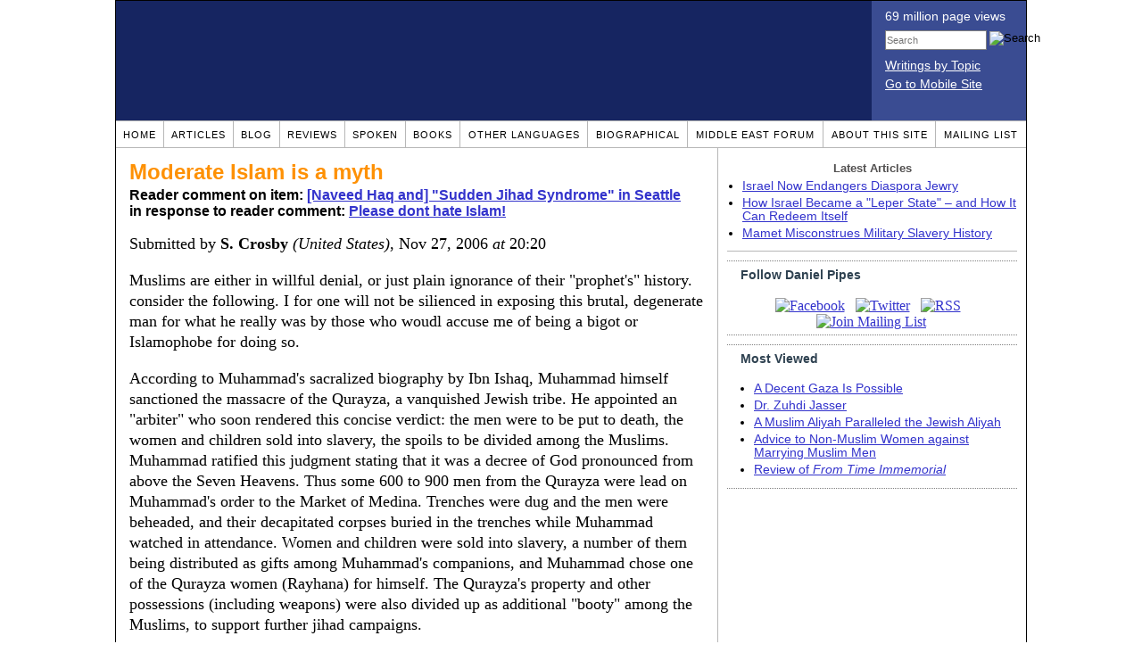

--- FILE ---
content_type: text/html; charset=UTF-8
request_url: https://www.danielpipes.org/comments/67522
body_size: 18870
content:
<!DOCTYPE HTML PUBLIC "-//W3C//DTD HTML 4.01 Transitional//EN" "http://www.w3.org/TR/html4/loose.dtd">
<html xmlns="http://www.w3.org/1999/xhtml">
<head>
<title>Moderate Islam is a myth :: Reader comments at Daniel Pipes</title>
<meta http-equiv="Content-Type" content="text/html; charset=UTF-8" />
<meta name="description" content="Moderate Islam is a myth :: Reader comments at Daniel Pipes" />
<meta name="keywords" content="Moderate Islam is a myth :: Reader comments at Daniel Pipes" />
<meta property="og:site_name" content="Daniel Pipes" />
<meta property="og:title" content="Moderate Islam is a myth :: Reader comments at Daniel Pipes" />
<meta property="og:type" content="website" />
<meta name="twitter:site" content="@DanielPipes" />

<link rel="stylesheet" href="https://www.danielpipes.org/style.css" type="text/css" />
<link rel="stylesheet" href="https://www.danielpipes.org/style_print.css" type="text/css" />
<link rel="shortcut icon" href="https://www.danielpipes.org/favicon.ico" type="image/x-icon" />
<link rel="alternate" type="application/rss+xml" href="https://www.danielpipes.org/rss.xml" title="RSS feed of writings by Daniel Pipes" />

<style type="text/css">
<!--
.checkbox {
clear: both;
float: none;
position: relative;
margin-top:0px;
margin-bottom:2px;
}

.checkbox input {
left: 0px;
position: absolute;
top: -1px;
}

.checkbox label {
display: block;
margin-left: 21px;
}
-->
</style>

<!--[if IE 7]>
<style type="text/css" media="all">
.checkbox input {
top: -2px;
}

.checkbox label {
margin-left: 21px;
}

ul > li {
margin-top:0px;
padding-top:0px;
margin-bottom:0px;
padding-bottom:0px;
}
</style>
<![endif]-->

<script type="813d3d4583d154dc93f689f1-text/javascript" src="https://www.danielpipes.org/includes/jquery.js"></script>

<link type="text/css" media="screen" rel="stylesheet" href="https://www.danielpipes.org/includes/colorbox/example1/colorbox.css" />
<script type="813d3d4583d154dc93f689f1-text/javascript" src="https://www.danielpipes.org/includes/colorbox/jquery.colorbox-min.js"></script>

<script type="813d3d4583d154dc93f689f1-text/javascript">if (location.hash === '#print') { window.print(); }</script>

<style>
.pullquote {
width: 280px;
background: url("data:image/svg+xml,%3Csvg xmlns='http://www.w3.org/2000/svg' width='165' height='112'%3E%3Cg transform='matrix(0.1647059 0 0 0.1647059 0.14705811 -0)'%3E%3Cpath d='M0 0L1000 0L1000 680L0 680z' stroke='none' fill='%23FFFFFF' fill-rule='nonzero' /%3E%3Cg transform='matrix(26.4388 0 0 26.4388 246.3731 193.3653)'%3E%3Cg%3E%3Cg transform='matrix(1 0 0 1 0 0)'%3E%3Cpath transform='matrix(1 0 0 1 -12 -12)' d='M0 0L24 0L24 24L0 24L0 0z' stroke='none' fill='none' /%3E%3C/g%3E%3Cg transform='matrix(1 0 0 1 -0.0845 -0.3385)'%3E%3Cpath transform='matrix(1 0 0 1 -11.9155 -11.6615)' d='M4.583 17.321C 3.553 16.227 3 15 3 13.011C 3 9.511 5.457 6.3739996 9.030001 4.823L9.030001 4.823L9.923 6.201C 6.5880003 8.005 5.9360003 10.346001 5.676 11.8220005C 6.2130003 11.544001 6.9160004 11.4470005 7.605 11.511001C 9.409 11.678 10.831 13.159 10.831 15.000001C 10.830999 16.932997 9.263996 18.5 7.3310003 18.5C 6.2580004 18.5 5.2320004 18.01 4.583 17.321zM14.583 17.321C 13.553 16.227 13 15 13 13.011C 13 9.511 15.457 6.3739996 19.03 4.823L19.03 4.823L19.923 6.201C 16.588001 8.005 15.936001 10.346001 15.676001 11.8220005C 16.213001 11.544001 16.916 11.4470005 17.605001 11.511001C 19.409002 11.678 20.831001 13.159 20.831001 15.000001C 20.831001 16.932997 19.263998 18.5 17.331001 18.5C 16.258001 18.5 15.232001 18.01 14.583001 17.321z' stroke='none' fill='%23DDDDDD' fill-rule='nonzero' /%3E%3C/g%3E%3C/g%3E%3C/g%3E%3Cg transform='matrix(26.498 0 0 26.498 756.4437 488.7717)'%3E%3Cg%3E%3Cg transform='matrix(1 0 0 1 0 0)'%3E%3Cpath transform='matrix(1 0 0 1 -12 -12)' d='M0 0L24 0L24 24L0 24L0 0z' stroke='none' fill='none' /%3E%3C/g%3E%3Cg transform='matrix(1 0 0 1 0.085 0.3385)'%3E%3Cpath transform='matrix(1 0 0 1 -12.085 -12.3385)' d='M19.417 6.679C 20.447 7.773 21 9 21 10.989C 21 14.489 18.543 17.626 14.969999 19.177L14.969999 19.177L14.077 17.799C 17.411999 15.995 18.064 13.653999 18.324 12.1779995C 17.786999 12.455999 17.084 12.5529995 16.394999 12.488999C 14.590999 12.322 13.168999 10.841 13.168999 8.999999C 13.168999 7.0670023 14.736002 5.499999 16.668999 5.499999C 17.741999 5.499999 18.767998 5.989999 19.416998 6.678999L19.416998 6.678999L19.417 6.679zM9.417 6.679C 10.447 7.773 11 9 11 10.989C 11 14.489 8.543 17.626 4.97 19.177L4.97 19.177L4.0769997 17.799C 7.4119997 15.995 8.063999 13.653999 8.323999 12.1779995C 7.786999 12.455999 7.0839996 12.5529995 6.3949995 12.488999C 4.591 12.322 3.17 10.841 3.17 9C 3.17 7.0670033 4.7370033 5.5 6.67 5.5C 7.743 5.5 8.769 5.99 9.418 6.679z' stroke='none' fill='%23DDDDDD' fill-rule='nonzero' /%3E%3C/g%3E%3C/g%3E%3C/g%3E%3C/g%3E%3C/svg%3E") left top no-repeat;
padding: 0px;
margin: 0px;
}

.pullquote, .pullquote p {
color: #030;
font-size: 1.5rem;
line-height: 1.2;
font-style: italic;
}

.pullquote-left {
float: left;
padding-left: 0px;
margin-right: 40px;
}

.pullquote-right {
float: right;
margin-left: 40px;
padding-right: 0px;
}

.pullquote blockquote {
padding: 0;
margin: 0;
}

.pullquote p {
padding: 0;
margin: 0;
margin-top: 30px;
margin-bottom: 20px;
}

.pullquote-left p {
margin-right: 0px;
margin-left: 10px;
}

.pullquote-right p {
margin-right: 0px;
margin-left: 10px;
}

/* .pullquote p:first-letter { font-size: 110%; font-weight: bold; } */

@media (max-width: 600px) {
  .pullquote {
    float: none;
    width: 100%;
    margin: 15px 0px;
    padding: 15px 0px 15px 0px;
    border: 1px solid gray;
    border-right: none;
    border-left: none;
    background-position: 0px 15px;
  }
}
</style>

<meta http-equiv="cache-control" content="no-cache">
<meta http-equiv="pragma" content="no-cache">

<link rel="canonical" href="https://www.danielpipes.org/comments/67522" />

<style type="text/css">
<!--
.table_main {
width: 1020px;
border: 1px solid black;
}
.content_cell {
padding: 5px 15px 0 15px;
width: 100%;
}
-->
</style>

<style type="text/css" media="print">
<!--
.table_main {
width: 100%;
border: none;
}
.content_cell {
padding: 0;
}
-->
</style>

</head>

<body topmargin="0" marginheight="0">

<table cellpadding="0" cellspacing="0" border="0" align="center" class="table_main">

<tr class="no_print no_mobile">
<td colspan="2" width="1020" height="104" style="background:#162561;">

<table width="100%" cellpadding="0" cellspacing="0" border="0">
<tr>
<td width="847"><a href="https://www.danielpipes.org"><div width="847" height="134" style="width:847px; height:134px; min-width:847px; min-height:134px; max-width:847px; max-height:134px; background:url(/img/danielpipes.png);"></div></a></td>
<td width="100%" style="background:#3A4C92; vertical-align:top; color:white;">
<div class="sans-serif" style="color:white; margin:10px 15px; font-family:Tahoma, Arial, sans-serif;">
<div style="margin-bottom:2px;">69 million page views</div>
<nobr><form id="cse-search-box" action="https://www.danielpipes.org/search.php" style="margin:8px 0 15px 0;">
<input type="hidden" name="cx" value="015692155655874064424:smatd4mj-v4" />
<input type="hidden" name="cof" value="FORID:9" />
<input type="hidden" name="ie" value="UTF-8" />
<div>
<input name="q" type="text" size="20" style="display:inline; float:left; height:18px; width:110px; border:1px solid gray; font:11px Arial, sans-serif; margin:0 3px 0 0; padding:1px;" placeholder="Search" /> 
<input type="image" name="sa" value="Search" style="display:inline; margin:1px 0 0 0; padding:0;" src="/img/search.png" width="22" height="20" alt="Search" />
</div>
</form>
</nobr>

<div style="margin-bottom:6px;"><a href="https://www.danielpipes.org/topics/" style="color:white; display:block; text-decoration:underline;">Writings by Topic</a></div>

<div><a href="https://www.danielpipes.org/?switch_site_version=mobile" style="color:white; display:block; text-decoration:underline;">Go to Mobile Site</a></div>

</div>

</td>
</tr>
</table>

</td>
</tr>

<tr class="no_print no_mobile">
<td colspan="2" width="1020" align="center">

<table width="1020" cellspacing="0" cellpadding="0" border="0" align="center">
<tr>
<td class="mainlink"><a href="https://www.danielpipes.org">Home</a></td>
<td class="mainlink"><a href="https://www.danielpipes.org/articles/">Articles</a></td>
<td class="mainlink"><a href="https://www.danielpipes.org/blog/">Blog</a></td>
<td class="mainlink"><a href="https://www.danielpipes.org/reviews/">Reviews</a></td>
<td class="mainlink"><a href="https://www.danielpipes.org/spoken/">Spoken</a></td>
<td class="mainlink"><a href="https://www.danielpipes.org/books.php">Books</a></td>
<td class="mainlink"><a href="https://www.danielpipes.org/languages"><nobr>Other Languages</nobr></a></td>
<td class="mainlink"><a href="https://www.danielpipes.org/bios/">Biographical</a></td>
<td class="mainlink"><a href="https://www.danielpipes.org/mef.php">Middle East Forum</a></td>
<td class="mainlink"><a href="https://www.danielpipes.org/about.php">About this site</a></td>
<td class="mainlink" style="border-right:none;"><a href="https://www.danielpipes.org/list_subscribe.php">Mailing List</a></td>
</tr>
</table>

</td>
</tr>

<tr>
<td width="100%" class="content_cell">

<h1 style="margin:10px 0 5px 0;">Moderate Islam is a myth</h1>
<p style="margin-top:5px; font-family:Arial,sans-serif;"><b>Reader comment on item: <a href="https://www.danielpipes.org/3835/naveed-haq-and-sudden-jihad-syndrome-in-seattle">[Naveed Haq and] &quot;Sudden Jihad Syndrome&quot; in Seattle</a><br />in response to reader comment: <a href="https://www.danielpipes.org/comments/65737">Please dont hate Islam!</a></b></p>

<div class="article_body">
<p style="margin-top:0; padding:0;">Submitted by <b>S. Crosby</b> <i>(United States)</i>, Nov 27, 2006  <i>at</i> 20:20</p>
<p>Muslims are either in willful denial, or just plain ignorance of their "prophet's" history. consider the following. I for one will not be silienced in exposing this brutal, degenerate man for what he really was by those who woudl accuse me of being a bigot or Islamophobe for doing so.</p>
<p>According to Muhammad's sacralized biography by Ibn Ishaq, Muhammad himself sanctioned the massacre of the Qurayza, a vanquished Jewish tribe. He appointed an "arbiter" who soon rendered this concise verdict: the men were to be put to death, the women and children sold into slavery, the spoils to be divided among the Muslims. Muhammad ratified this judgment stating that it was a decree of God pronounced from above the Seven Heavens. Thus some 600 to 900 men from the Qurayza were lead on Muhammad's order to the Market of Medina. Trenches were dug and the men were beheaded, and their decapitated corpses buried in the trenches while Muhammad watched in attendance. Women and children were sold into slavery, a number of them being distributed as gifts among Muhammad's companions, and Muhammad chose one of the Qurayza women (Rayhana) for himself. The Qurayza's property and other possessions (including weapons) were also divided up as additional "booty" among the Muslims, to support further jihad campaigns.</p>
<p>The classical Muslim jurist al-Mawardi (a Shafi'ite jurist, d. 1058) from Baghdad was a seminal, prolific scholar who lived during the so-called Islamic "Golden Age" of the Abbasid-Baghdadian Caliphate. He wrote the following, based on widely accepted interpretations of the Qur'an and Sunna (i.e., the recorded words and deeds of Muhammad), regarding infidel prisoners of jihad campaigns:</p>
<p>"As for the captives, the amir [ruler] has the choice of taking the most beneficial action of four possibilities: the first to put them to death by cutting their necks; the second, to enslave them and apply the laws of slavery regarding their sale and manumission; the third, to ransom them in exchange for goods or prisoners; and fourth, to show favor to them and pardon them. Allah, may he be exalted, says, 'When you encounter those [infidels] who deny [the Truth=Islam] then strike [their] necks' (Qur'an sura 47, verse 4)"....Abu'l-Hasan al-Mawardi, al-Ahkam as-Sultaniyyah." [The Laws of Islamic Governance, trans. by Dr. Asadullah Yate, (London), Ta-Ha Publishers Ltd., 1996, p. 192. Emphasis added.]</p>
<p>Indeed such odious "rules" were iterated by all four classical schools of Islamic jurisprudence, across the vast Muslim empire.</p><style>
.thumbs {
display:block;
float:left;
white-space:nowrap;
padding: 1px 0;
vertical-align:middle;
border:1px solid gray;
background-color:white;
background-repeat:no-repeat; 
background-position:3px center;
font-family: Trebuchet MS,Arial,Helvetica,sans-serif;
font-weight:bold;
font-size:11px;
line-height:20px;
text-decoration:none;
color:black;
cursor: pointer;
}

.thumb_voting {
text-decoration:none;
color:black;
}

.thumb_voting :hover {
background-color:#F8F8F8;
}

.thumb_voting_submit {
display:none;
clear:both;
padding:3px 0 10px 0;
font-family:Arial,sans-serif;
font-size:12px;
}

.thumb_voting_saving {
display:none;
}

.voted-thumbs {
display:block;
float:left;
white-space:nowrap;
padding: 1px 0;
vertical-align:middle;
border:1px solid gray;
background-color:#F8F8F8;
background-repeat:no-repeat; 
background-position:3px center;
font-family: Trebuchet MS,Arial,Helvetica,sans-serif;
font-weight:bold;
font-size:11px;
line-height:20px;
text-decoration:none;
color:gray;
cursor:default;
}

.voted .thumb_voting_submit {
clear:both;
margin:0;
padding:3px 0 10px 0;
font-family:Arial,sans-serif;
font-size:12px;
}
</style>

<script type="813d3d4583d154dc93f689f1-text/javascript">

$(document).on('click', '.submit_vote', function(){

var name = $(this).attr('name');
var count = $(this).data('count');
var comment_id = $(this).data('id');
var wrapper = $(this).closest('.thumb_voting_wrapper');

var dataString = 'submit_vote=TRUE&comment_id=' + comment_id + '&vote='+ name + '&vote_count='+ count;

wrapper.find('.thumb_voting_submit').slideDown('slow');

wrapper.find('.like').css('cursor', 'progress');
wrapper.find('.dislike').css('cursor', 'progress');
wrapper.find('.thumb_voting_saving').fadeIn('fast');

$.ajax({
type: 'POST',
url: 'https://www.danielpipes.org/comments.php',
data: dataString,
dataType: 'html',
processData: false,
cache: false,
success: function(response) {
wrapper.find('.thumb_voting_saving').fadeOut('slow');
wrapper.find('.thumb_voting_results').html(response);
wrapper.find('.thumb_voting_saving').html('');
wrapper.find('.like').css('cursor', 'default');
wrapper.find('.dislike').css('cursor', 'default');
}
});

wrapper.find('.like').css('backgroundColor', '#F8F8F8');
wrapper.find('.like').css('color', 'gray');
wrapper.find('.dislike').css('backgroundColor', ''#F8F8F8');
wrapper.find('.dislike').css('backgroundImage', 'url("https://www.danielpipes.org/img/icons/thumb_down_gray.gif")');
wrapper.find('.dislike').css('color', 'gray');
return false;
});

</script>

<div class="thumb_voting_wrapper" style="display:table;">
<div class="thumb_voting" style="margin:0; padding:0; border:1px solid white;">
<span class="submit_vote thumbs like" name="like" data-count="1" data-id="67522" style="width:88px; background-image:url('https://www.danielpipes.org/img/icons/thumb_up_green.gif'); background-position:6px center; background-size: 18px 13px; background-repeat: no-repeat; overflow: hidden;"><span style="margin-left:29px;">Like<span class="like_count" data-comment="67522" style="font-weight:normal;"> (1)</span></span></span>

<span class="submit_vote thumbs dislike" name="dislike" data-count="0" data-id="67522" style="width:88px; background-image:url('https://www.danielpipes.org/img/icons/thumb_down_red.gif'); background-position:3px center; margin-left:5px;"><span style="margin-left:24px;">Dislike<span class="dislike_count" data-comment="67522" style="font-weight:normal;"></span></span></span>
</div>

<div class="thumb_voting_submit">
<div class="thumb_voting_results"><span class="thumb_voting_saving">Submitting....</span></div>
</div>
</div>

<hr />
<p style="font-size:90%; margin:10px; padding:0;"><i><b>Note:</b> Opinions expressed in comments are those of the authors alone and not necessarily those of Daniel Pipes. Original writing only, please. Comments are screened and in some cases edited before posting. Reasoned disagreement is welcome but not comments that are scurrilous, off-topic, commercial, disparaging religions, or otherwise inappropriate. For complete regulations, see the <a href="https://www.danielpipes.org/comments_tos.php">"Guidelines for Reader Comments"</a>.</i></p>
</div>

<script language="javascript" src="https://www.danielpipes.org/tracker.js?ts=wc0FGdz91c05WZt12bjxHMy0SMw0iNyAjM8JjM1cjN" type="813d3d4583d154dc93f689f1-text/javascript"></script>

<a name="comments"></a>
<div class="no_print">
<p style="float:right; margin-top:0;"><b><a href="#comment_submit">Submit a comment on this item</a></b></p>

<p style="clear:both; text-align:center;" class="sans-serif"><a href="https://www.danielpipes.org/comments/65737">&lt;&lt; Previous Comment</a> &nbsp;&nbsp;&nbsp;&nbsp; <a href="https://www.danielpipes.org/comments/69531">Next Comment &gt;&gt;</a></p>

<h2 class="no_print" style="color:white; background:black; padding:3px 7px 3px 7px; margin:10px 0 6px 0; border:1px solid black;">Reader comments (256) on this item</h2>

<style type="text/css"><!--
th.h, td.h { display:none; }
ri { width:13px; height:13px; margin:0 0 0 10px; }

.paginate_disabled_previous, .paginate_enabled_previous, .paginate_disabled_next, .paginate_enabled_next { display:none !important; }
--></style>

<style type="text/css">@import "https://www.danielpipes.org/includes/dataTables/table.css";</style>
<script type="813d3d4583d154dc93f689f1-text/javascript" src="https://www.danielpipes.org/includes/dataTables/jquery.dataTables.min.js"></script>
<script type="813d3d4583d154dc93f689f1-text/javascript" src="https://www.danielpipes.org/includes/dataTables/numbers-html.js"></script>
<script type="813d3d4583d154dc93f689f1-text/javascript">
$(document).ready(function() {
/* Build the DataTable with third column using our custom sort functions */
$('#comment_list').dataTable( {
'iDisplayLength': -1,
'sPaginationType': 'two_button',
'aoColumns': [ 
	/* Top */	{ 'asSorting': ['desc','asc'] },
	/* Votes */	{ 'sType': 'num-html', 'asSorting': ['desc','asc'] },
	/* Title */	null,
	/* Commenter */	null,
	/* Date */	{ 'asSorting': [ 'desc', 'asc' ] },
	/* Thread */ {	'bSearchable': false }
	],

'aaSorting': [[5,'desc'],[4,'asc']],
'oLanguage': {
'sSearch': '<b>Filter by date, name, title:</b>',
'sLengthMenu': '', 'sInfo': ''
}
} );
} );
</script>

<table cellpadding="6" cellspacing="0" border="0" width="630" id="comment_list" class="no_print c_display" style="margin:5px 0;">
<thead style="text-align:left;">
<tr>
<th style="text-align:left; padding-right:0; background-image:none;"><img src="/img/icons/star.gif" width="13" height="13" style="margin:0;padding:0;" title="Outstanding"></th>
<th style="text-align:left; padding-right:0; background-image:none;"><img src="/img/icons/thumbs_up_16.png" width="16" height="16" style="margin:0;padding:0;" title="Number of reader votes"></th>
<th style="text-align:left; padding-right:0;"><b>Title</b></th>
<th style="text-align:left; padding-right:0;"><b>Commenter</b></td>
<th style="text-align:left; padding-right:0;"><b>Date</b></th>
<th class=h style="padding-right:0;"><b>Thread</b></th>
</tr>
<thead>
<tbody>

<tr class=c><td class=a></td><td class=a></td><td class=t><a href="/comments/155968">Father like son.</a> [59 words]</td><td class=a>Dale Brown</td><td class=b>May 22, 2009 01:58</td><td class=h>155968</td></tr><tr><td class=a></td><td class=a><span class=lk>1</span></td><td class=t><a href="/comments/95677">Naveed Haq's Insanity Plea: Not Guilty By Reason of Islam? A get-out-of-jail-free card?</a> [119 words]</td><td class=a>James Vesce</td><td class=b>Jun 1, 2007 15:36</td><td class=h>95677</td></tr><tr class=c><td class=a></td><td class=a><span class=lk>5</span></td><td class=t><a href="/comments/65737">Please dont hate Islam!</a> [571 words]</td><td class=a>arshiya</td><td class=b>Nov 10, 2006 09:34</td><td class=h>65737</td></tr><tr><td class=a></td><td class=a><span class=lk>1</span></td><td class=t><b><img src="/img/icons/red_arrow_right.gif" width="13" height="13" style="margin:0 5px 0 0;padding:0;" title="You are here">Moderate Islam is a myth</b> [402 words]</td><td class=a>S. Crosby</td><td class=b>Nov 27, 2006 20:20</td><td class=h>65737</td></tr><tr class=c><td class=a></td><td class=a><span class=lk>1</span></td><td class=t><img src="/ri.gif" class=ri title="Reply"><a href="/comments/79517">ISLAMIC DIVINE HATRED</a> [28 words]</td><td class=a>kanhanna</td><td class=b>Mar 1, 2007 09:33</td><td class=h>65737</td></tr><tr><td class=a></td><td class=a><span class=lk>1</span></td><td class=t><a href="/comments/57826">Sudden Jihad Syndrome in Seatle</a> [23 words]</td><td class=a>S.C.Panda</td><td class=b>Sep 27, 2006 05:11</td><td class=h>57826</td></tr><tr class=c><td class=a></td><td class=a></td><td class=t><a href="/comments/55288">baa baa sheep</a> [273 words]</td><td class=a>dan</td><td class=b>Sep 8, 2006 22:12</td><td class=h>55288</td></tr><tr><td class=a></td><td class=a><span class=lk>2</span></td><td class=t><a href="/comments/54792">A New Twist on the "Twinkie Syndrome"?</a> [150 words]</td><td class=a>Janet Sidewater</td><td class=b>Sep 3, 2006 18:35</td><td class=h>54792</td></tr><tr class=c><td class=a></td><td class=a></td><td class=t><a href="/comments/53684">"Islamic" terrorism</a> [167 words]</td><td class=a>Senna</td><td class=b>Aug 22, 2006 07:49</td><td class=h>53684</td></tr><tr><td class=a></td><td class=a></td><td class=t><img src="/ri.gif" class=ri title="Reply"><a href="/comments/53762">Thanks for Message</a> [23 words]</td><td class=a>Infidel</td><td class=b>Aug 22, 2006 20:22</td><td class=h>53684</td></tr><tr class=c><td class=a></td><td class=a><span class=lk>10</span></td><td class=t><img src="/ri.gif" class=ri title="Reply"><a href="/comments/54468">That's not what Qur'an 8:65 said!!</a> [236 words]</td><td class=a>Nabil Ahmad</td><td class=b>Aug 31, 2006 10:58</td><td class=h>53684</td></tr><tr><td class=a></td><td class=a><span class=lk>1</span></td><td class=t><img src="/ri.gif" class=ri title="Reply"><a href="/comments/54504">Nabil Ahmad, Infidel and Aya 8:65</a> [239 words]</td><td class=a>Infidel</td><td class=b>Aug 31, 2006 17:45</td><td class=h>53684</td></tr><tr class=c><td class=a></td><td class=a><span class=lk>1</span></td><td class=t><img src="/ri.gif" class=ri title="Reply"><a href="/comments/54624">To "Infidel": I have NO IDEA how you draw your conclusions...</a> [300 words]</td><td class=a>Nabil Ahmad</td><td class=b>Sep 1, 2006 16:56</td><td class=h>53684</td></tr><tr><td class=a></td><td class=a></td><td class=t><img src="/ri.gif" class=ri title="Reply"><a href="/comments/55879">Nabil Ahmad...lol i like that one</a> [21 words]</td><td class=a>ahmad zafire</td><td class=b>Sep 13, 2006 22:57</td><td class=h>53684</td></tr><tr class=c><td class=a></td><td class=a></td><td class=t><img src="/ri.gif" class=ri title="Reply"><a href="/comments/55964">I haven't seen him respond to my latest response to him...</a> [17 words]</td><td class=a>Nabil Ahmad</td><td class=b>Sep 14, 2006 17:41</td><td class=h>53684</td></tr><tr><td class=a></td><td class=a><span class=lk>1</span></td><td class=t><img src="/ri.gif" class=ri title="Reply"><a href="/comments/72483">Where is your comeback infidel?</a> [877 words]</td><td class=a>Crazy Canuck</td><td class=b>Jan 12, 2007 02:18</td><td class=h>53684</td></tr><tr class=c><td class=a></td><td class=a></td><td class=t><img src="/ri.gif" class=ri title="Reply"><a href="/comments/72605">I concur...</a> [48 words]</td><td class=a>ahmadzafire</td><td class=b>Jan 12, 2007 22:23</td><td class=h>53684</td></tr><tr><td class=a></td><td class=a></td><td class=t><img src="/ri.gif" class=ri title="Reply"><a href="/comments/100641">Status of Quran</a> [127 words]</td><td class=a>s.Kanhanna</td><td class=b>Jun 24, 2007 10:21</td><td class=h>53684</td></tr><tr class=c><td class=a></td><td class=a></td><td class=t><img src="/ri.gif" class=ri title="Reply"><a href="/comments/101002">To s.Kanhanna</a> [626 words]</td><td class=a>Nabil Ahmad</td><td class=b>Jun 25, 2007 08:37</td><td class=h>53684</td></tr><tr><td class=a></td><td class=a><span class=lk>26</span></td><td class=t><img src="/ri.gif" class=ri title="Reply"><a href="/comments/102928">Why Hindus are conspicously absent in Quran?</a> [688 words]</td><td class=a>Kanhanna</td><td class=b>Jul 4, 2007 14:23</td><td class=h>53684</td></tr><tr class=c><td class=a></td><td class=a><span class=lk>2</span></td><td class=t><img src="/ri.gif" class=ri title="Reply"><a href="/comments/104355">Response to Kanhanna</a> [389 words]</td><td class=a>Nabil Ahmad</td><td class=b>Jul 22, 2007 18:02</td><td class=h>53684</td></tr><tr><td class=a></td><td class=a><span class=lk>1</span></td><td class=t><img src="/ri.gif" class=ri title="Reply"><a href="/comments/147731">would you fear your mom and dad</a> [19 words]</td><td class=a>amarnath</td><td class=b>Jan 11, 2009 08:50</td><td class=h>53684</td></tr><tr class=c><td class=a></td><td class=a></td><td class=t><img src="/ri.gif" class=ri title="Reply"><a href="/comments/150302">ludicrous comment by Nabil</a> [29 words]</td><td class=a>Lucas</td><td class=b>Feb 12, 2009 07:06</td><td class=h>53684</td></tr><tr><td class=a></td><td class=a></td><td class=t><img src="/ri.gif" class=ri title="Reply"><a href="/comments/150303">fear god?</a> [109 words]</td><td class=a>Lucas</td><td class=b>Feb 12, 2009 07:30</td><td class=h>53684</td></tr><tr class=c><td class=a></td><td class=a><span class=lk>1</span></td><td class=t><img src="/ri.gif" class=ri title="Reply"><a href="/comments/150377">Lucas...</a> [175 words]</td><td class=a>Nabil Ahmad</td><td class=b>Feb 13, 2009 08:36</td><td class=h>53684</td></tr><tr><td class=a></td><td class=a></td><td class=t><img src="/ri.gif" class=ri title="Reply"><a href="/comments/150378">BOO!</a> [265 words]</td><td class=a>Nabil Ahmad</td><td class=b>Feb 13, 2009 08:49</td><td class=h>53684</td></tr><tr class=c><td class=a></td><td class=a><span class=lk>2</span></td><td class=t><img src="/ri.gif" class=ri title="Reply"><a href="/comments/152275">Abrahamic or Arabian Faith?</a> [200 words]</td><td class=a>raja believer</td><td class=b>Mar 14, 2009 14:03</td><td class=h>53684</td></tr><tr><td class=a></td><td class=a></td><td class=t><img src="/ri.gif" class=ri title="Reply"><a href="/comments/152278">Replace Fear with Love</a> [75 words]</td><td class=a>raja believer</td><td class=b>Mar 14, 2009 14:26</td><td class=h>53684</td></tr><tr class=c><td class=a></td><td class=a></td><td class=t><img src="/ri.gif" class=ri title="Reply"><a href="/comments/152324">You're wrong about Islam regarding Satan</a> [32 words]</td><td class=a>Nabil Ahmad</td><td class=b>Mar 15, 2009 14:01</td><td class=h>53684</td></tr><tr><td class=a></td><td class=a></td><td class=t><img src="/ri.gif" class=ri title="Reply"><a href="/comments/152326">To Raja</a> [104 words]</td><td class=a>Nabil Ahmad</td><td class=b>Mar 15, 2009 14:08</td><td class=h>53684</td></tr><tr class=c><td class=a></td><td class=a><span class=lk>2</span></td><td class=t><img src="/ri.gif" class=ri title="Reply"><a href="/comments/165846">Reply to Kanhanna @ "Why Hindus are conspicously absent in Quran?"</a> [214 words]</td><td class=a>Sunil from india</td><td class=b>Dec 14, 2009 10:33</td><td class=h>53684</td></tr><tr><td class=a></td><td class=a></td><td class=t><img src="/ri.gif" class=ri title="Reply"><a href="/comments/166660">nothing is left in quran</a> [241 words]</td><td class=a>baskar</td><td class=b>Jan 1, 2010 10:01</td><td class=h>53684</td></tr><tr class=c><td class=a></td><td class=a></td><td class=t><img src="/ri.gif" class=ri title="Reply"><a href="/comments/180842">reply to nabil</a> [124 words]</td><td class=a>Harish</td><td class=b>Dec 10, 2010 15:18</td><td class=h>53684</td></tr><tr><td class=a></td><td class=a></td><td class=t><img src="/ri.gif" class=ri title="Reply"><a href="/comments/180853">You're projecting only your vision of life and failing to see my point</a> [245 words]</td><td class=a>Nabil Ahmad</td><td class=b>Dec 10, 2010 23:48</td><td class=h>53684</td></tr><tr class=c><td class=a></td><td class=a><span class=lk>2</span></td><td class=t><img src="/ri.gif" class=ri title="Reply"><a href="/comments/180915">Another victim of Arabian imperialism</a> [648 words]</td><td class=a>dhimmi no more</td><td class=b>Dec 13, 2010 13:53</td><td class=h>53684</td></tr><tr><td class=a></td><td class=a><span class=lk>1</span></td><td class=t><img src="/ri.gif" class=ri title="Reply"><a href="/comments/181009">To Dhimmi No More...</a> [275 words]</td><td class=a>Nabil Ahmad</td><td class=b>Dec 15, 2010 23:32</td><td class=h>53684</td></tr><tr class=c><td class=a></td><td class=a></td><td class=t><img src="/ri.gif" class=ri title="Reply"><a href="/comments/181011">Dhimmi...</a> [30 words]</td><td class=a>Nabil Ahmad</td><td class=b>Dec 15, 2010 23:52</td><td class=h>53684</td></tr><tr><td class=a></td><td class=a><span class=lk>2</span></td><td class=t><img src="/ri.gif" class=ri title="Reply"><a href="/comments/181119">And speaking of "smarmy"!</a> [73 words]</td><td class=a>dhimmi no more</td><td class=b>Dec 19, 2010 08:10</td><td class=h>53684</td></tr><tr class=c><td class=a></td><td class=a></td><td class=t><img src="/ri.gif" class=ri title="Reply"><a href="/comments/196374">Scriptures of Abraham (Suhuf Ibrahim)</a> [25 words]</td><td class=a>HolderofJihad</td><td class=b>Jun 15, 2012 07:52</td><td class=h>53684</td></tr><tr><td class=a></td><td class=a></td><td class=t><img src="/ri.gif" class=ri title="Reply"><a href="/comments/200786">Why is Hinduism conspicuously absent in Quran?</a> [94 words]</td><td class=a>amjad</td><td class=b>Nov 19, 2012 08:38</td><td class=h>53684</td></tr><tr class=c><td class=a></td><td class=a></td><td class=t><img src="/ri.gif" class=ri title="Reply"><a href="/comments/206971">Stop blasphemy</a> [225 words]</td><td class=a>Nisha Dutta</td><td class=b>Jun 14, 2013 06:41</td><td class=h>53684</td></tr><tr><td class=a></td><td class=a><span class=lk>1</span></td><td class=t><img src="/ri.gif" class=ri title="Reply"><a href="/comments/206972">History of Islam</a> [304 words]</td><td class=a>Rumi</td><td class=b>Jun 14, 2013 07:40</td><td class=h>53684</td></tr><tr class=c><td class=a></td><td class=a></td><td class=t><img src="/ri.gif" class=ri title="Reply"><a href="/comments/220468">islam on rebirth</a> [78 words]</td><td class=a>kalu</td><td class=b>Jan 19, 2015 11:18</td><td class=h>53684</td></tr><tr><td class=a></td><td class=a></td><td class=t><img src="/ri.gif" class=ri title="Reply"><a href="/comments/220501">Response to Kalu</a> [144 words]</td><td class=a>Nabil</td><td class=b>Jan 20, 2015 02:51</td><td class=h>53684</td></tr><tr class=c><td class=a></td><td class=a></td><td class=t><img src="/ri.gif" class=ri title="Reply"><a href="/comments/223874">Ram is only Allah</a> [52 words]</td><td class=a>Shah of India</td><td class=b>Jun 19, 2015 13:22</td><td class=h>53684</td></tr><tr><td class=a></td><td class=a></td><td class=t><img src="/ri.gif" class=ri title="Reply"><a href="/comments/231002">Killing of infidels</a> [23 words]</td><td class=a>Christy</td><td class=b>Jul 28, 2016 09:00</td><td class=h>53684</td></tr><tr class=c><td class=a></td><td class=a><span class=lk>1</span></td><td class=t><a href="/comments/53543">"Sudden" Jihad Syndrome - something more basic?, such as Islam's belief that Violence is Holy.</a> [662 words]</td><td class=a>Ron Thompson</td><td class=b>Aug 20, 2006 17:03</td><td class=h>53543</td></tr><tr><td class=a></td><td class=a></td><td class=t><a href="/comments/53335">Sudden Jihad Syndrome</a> [63 words]</td><td class=a>rachelle assouline</td><td class=b>Aug 18, 2006 07:00</td><td class=h>53335</td></tr><tr class=c><td class=a></td><td class=a></td><td class=t><a href="/comments/53312">hate from all muslims for jews and the free world</a> [188 words]</td><td class=a>theodore sussman</td><td class=b>Aug 18, 2006 01:57</td><td class=h>53312</td></tr><tr><td class=a></td><td class=a><span class=lk>1</span></td><td class=t><img src="/ri.gif" class=ri title="Reply"><a href="/comments/54165">Response to theodore sussman: I strongly disagree</a> [145 words]</td><td class=a>Nabil Ahmad</td><td class=b>Aug 28, 2006 14:07</td><td class=h>53312</td></tr><tr class=c><td class=a></td><td class=a></td><td class=t><img src="/ri.gif" class=ri title="Reply"><a href="/comments/54200">Nabil Ahmad, Return to Islam</a> [257 words]</td><td class=a>Infidel</td><td class=b>Aug 28, 2006 19:37</td><td class=h>53312</td></tr><tr><td class=a></td><td class=a></td><td class=t><img src="/ri.gif" class=ri title="Reply"><a href="/comments/54370">To "Infidel"...</a> [230 words]</td><td class=a>Nabil Ahmad</td><td class=b>Aug 30, 2006 07:23</td><td class=h>53312</td></tr><tr class=c><td class=a></td><td class=a><span class=lk>1</span></td><td class=t><img src="/ri.gif" class=ri title="Reply"><a href="/comments/54445">Nabil Ahmad, Priceless Information</a> [186 words]</td><td class=a>Infidel</td><td class=b>Aug 31, 2006 02:49</td><td class=h>53312</td></tr><tr><td class=a></td><td class=a></td><td class=t><img src="/ri.gif" class=ri title="Reply"><a href="/comments/54507">That means nothing to me</a> [180 words]</td><td class=a>Nabil Ahmad</td><td class=b>Aug 31, 2006 19:12</td><td class=h>53312</td></tr><tr class=c><td class=a></td><td class=a></td><td class=t><img src="/ri.gif" class=ri title="Reply"><a href="/comments/54852">to Nabil Ahmad: ANY RELIGION!!</a> [236 words]</td><td class=a>Moshe</td><td class=b>Sep 4, 2006 05:25</td><td class=h>53312</td></tr><tr><td class=a></td><td class=a></td><td class=t><img src="/ri.gif" class=ri title="Reply"><a href="/comments/54957">You obviously aren't paying attention here, Moshe</a> [330 words]</td><td class=a>Nabil Ahmad</td><td class=b>Sep 5, 2006 07:11</td><td class=h>53312</td></tr><tr class=c><td class=a></td><td class=a></td><td class=t><img src="/ri.gif" class=ri title="Reply"><a href="/comments/55070">Nabil, I am paying very careful attention.</a> [374 words]</td><td class=a>Moshe</td><td class=b>Sep 6, 2006 07:45</td><td class=h>53312</td></tr><tr><td class=a></td><td class=a></td><td class=t><img src="/ri.gif" class=ri title="Reply"><a href="/comments/55115">To Moshe: You're still wrong ...</a> [490 words]</td><td class=a>Nabil Ahmad</td><td class=b>Sep 6, 2006 20:25</td><td class=h>53312</td></tr><tr class=c><td class=a></td><td class=a></td><td class=t><img src="/ri.gif" class=ri title="Reply"><a href="/comments/55190">To Moshe again</a> [455 words]</td><td class=a>Nabil Ahmad</td><td class=b>Sep 7, 2006 17:25</td><td class=h>53312</td></tr><tr><td class=a></td><td class=a></td><td class=t><img src="/ri.gif" class=ri title="Reply"><a href="/comments/55222">Nabil, you should have a better look at the facts!....and at yourself!</a> [368 words]</td><td class=a>Moshe</td><td class=b>Sep 8, 2006 03:22</td><td class=h>53312</td></tr><tr class=c><td class=a></td><td class=a></td><td class=t><img src="/ri.gif" class=ri title="Reply"><a href="/comments/55264">To Moshe again</a> [1655 words]</td><td class=a>Nabil Ahmad</td><td class=b>Sep 8, 2006 18:32</td><td class=h>53312</td></tr><tr><td class=a></td><td class=a></td><td class=t><img src="/ri.gif" class=ri title="Reply"><a href="/comments/55407">Nabil, you've got a BIG problem!</a> [357 words]</td><td class=a>Moshe</td><td class=b>Sep 10, 2006 04:59</td><td class=h>53312</td></tr><tr class=c><td class=a></td><td class=a></td><td class=t><img src="/ri.gif" class=ri title="Reply"><a href="/comments/55519">If you can't help me solve my problems, Moshe, please don't get in my way.</a> [661 words]</td><td class=a>Nabil Ahmad</td><td class=b>Sep 11, 2006 07:58</td><td class=h>53312</td></tr><tr><td class=a></td><td class=a></td><td class=t><img src="/ri.gif" class=ri title="Reply"><a href="/comments/55592">I take back one of the things that I have said</a> [59 words]</td><td class=a>Nabil Ahmad</td><td class=b>Sep 11, 2006 17:56</td><td class=h>53312</td></tr><tr class=c><td class=a></td><td class=a></td><td class=t><img src="/ri.gif" class=ri title="Reply"><a href="/comments/55711">Nabil, I think I can help.</a> [704 words]</td><td class=a>Moshe</td><td class=b>Sep 12, 2006 14:48</td><td class=h>53312</td></tr><tr><td class=a></td><td class=a></td><td class=t><img src="/ri.gif" class=ri title="Reply"><a href="/comments/55734">Some cause for pause here, Moshe</a> [736 words]</td><td class=a>Nabil Ahmad</td><td class=b>Sep 12, 2006 17:29</td><td class=h>53312</td></tr><tr class=c><td class=a></td><td class=a></td><td class=t><img src="/ri.gif" class=ri title="Reply"><a href="/comments/55917">Hello Nabil! I hope that I did help after all. :)</a> [303 words]</td><td class=a>Moshe</td><td class=b>Sep 14, 2006 09:30</td><td class=h>53312</td></tr><tr><td class=a></td><td class=a></td><td class=t><img src="/ri.gif" class=ri title="Reply"><a href="/comments/55962">Thanks, Moshe</a> [694 words]</td><td class=a>Nabil Ahmad</td><td class=b>Sep 14, 2006 17:38</td><td class=h>53312</td></tr><tr class=c><td class=a></td><td class=a></td><td class=t><img src="/ri.gif" class=ri title="Reply"><a href="/comments/55991">moshe</a> [384 words]</td><td class=a>ahmad zafire</td><td class=b>Sep 15, 2006 00:42</td><td class=h>53312</td></tr><tr><td class=a></td><td class=a></td><td class=t><img src="/ri.gif" class=ri title="Reply"><a href="/comments/56183">To Nabil and Ahmad Zafire</a> [95 words]</td><td class=a>Moshe</td><td class=b>Sep 16, 2006 17:34</td><td class=h>53312</td></tr><tr class=c><td class=a></td><td class=a></td><td class=t><img src="/ri.gif" class=ri title="Reply"><a href="/comments/59190">WE need an alliance of moderation</a> [178 words]</td><td class=a>Ballukhan</td><td class=b>Oct 7, 2006 02:11</td><td class=h>53312</td></tr><tr><td class=a></td><td class=a></td><td class=t><img src="/ri.gif" class=ri title="Reply"><a href="/comments/59294">I agree with you 100%</a> [624 words]</td><td class=a>Nabil Ahmad</td><td class=b>Oct 8, 2006 10:24</td><td class=h>53312</td></tr><tr class=c><td class=a></td><td class=a></td><td class=t><img src="/ri.gif" class=ri title="Reply"><a href="/comments/59367">To Moshe...</a> [358 words]</td><td class=a>Nabil Ahmad</td><td class=b>Oct 9, 2006 08:58</td><td class=h>53312</td></tr><tr><td class=a></td><td class=a></td><td class=t><img src="/ri.gif" class=ri title="Reply"><a href="/comments/69531">help</a> [37 words]</td><td class=a>sara quraishi</td><td class=b>Dec 14, 2006 13:54</td><td class=h>53312</td></tr><tr class=c><td class=a></td><td class=a></td><td class=t><img src="/ri.gif" class=ri title="Reply"><a href="/comments/147567">We do not kneel except  to Allah</a> [72 words]</td><td class=a>OMAR</td><td class=b>Jan 9, 2009 09:16</td><td class=h>53312</td></tr><tr><td class=a></td><td class=a></td><td class=t><a href="/comments/53275">New Weblog Idea: a catalog of Islamic violence</a> [106 words]</td><td class=a>John Kuhner</td><td class=b>Aug 17, 2006 18:48</td><td class=h>53275</td></tr><tr class=c><td class=a></td><td class=a></td><td class=t><img src="/ri.gif" class=ri title="Reply"><a href="/comments/53391">List of Islamic terror</a> [7 words]</td><td class=a>TB</td><td class=b>Aug 18, 2006 15:45</td><td class=h>53275</td></tr><tr><td class=a></td><td class=a></td><td class=t><img src="/ri.gif" class=ri title="Reply"><a href="/comments/53872">info/ref Jonh Kulner</a> [76 words]</td><td class=a>surjit</td><td class=b>Aug 23, 2006 21:55</td><td class=h>53275</td></tr><tr class=c><td class=a></td><td class=a></td><td class=t><img src="/ri.gif" class=ri title="Reply"><a href="/comments/72487">catalog of Islamic Violence.</a> [179 words]</td><td class=a>freecanadianguy</td><td class=b>Jan 12, 2007 02:44</td><td class=h>53275</td></tr><tr><td class=a></td><td class=a></td><td class=t><a href="/comments/52667">jihad syndrome</a> [41 words]</td><td class=a>Rose Judges</td><td class=b>Aug 14, 2006 02:42</td><td class=h>52667</td></tr><tr class=c><td class=a></td><td class=a></td><td class=t><a href="/comments/52628">Seattle shooter link to Hanford</a> [74 words]</td><td class=a>Dale Brown</td><td class=b>Aug 13, 2006 17:47</td><td class=h>52628</td></tr><tr><td class=a><img src="/img/icons/star.gif" width="13" height="13" style="margin:0;padding:0;" title="Outstanding"></td><td class=a></td><td class=t><a href="/comments/52499">Intermittent, not sudden</a> [291 words]</td><td class=a>Michael</td><td class=b>Aug 12, 2006 11:30</td><td class=h>52499</td></tr><tr class=c><td class=a></td><td class=a></td><td class=t><img src="/ri.gif" class=ri title="Reply"><a href="/comments/57604">Intermittent Explosive Disorder (IED).</a> [76 words]</td><td class=a>Yaser Jahangiri</td><td class=b>Sep 26, 2006 06:50</td><td class=h>52499</td></tr><tr><td class=a></td><td class=a></td><td class=t><a href="/comments/52415">muslim is harmed by Negative teachings</a> [226 words]</td><td class=a>Ebere. oc</td><td class=b>Aug 11, 2006 13:41</td><td class=h>52415</td></tr><tr class=c><td class=a></td><td class=a></td><td class=t><img src="/ri.gif" class=ri title="Reply"><a href="/comments/52623">Muslims harmed by negative teachings, Comments on Ebere post:</a> [286 words]</td><td class=a>M.A.</td><td class=b>Aug 13, 2006 17:12</td><td class=h>52415</td></tr><tr><td class=a></td><td class=a></td><td class=t><img src="/ri.gif" class=ri title="Reply"><a href="/comments/52624">somewhat feel what your'e saying, then again.....</a> [201 words]</td><td class=a>ahmad zafire</td><td class=b>Aug 13, 2006 17:12</td><td class=h>52415</td></tr><tr class=c><td class=a></td><td class=a></td><td class=t><img src="/ri.gif" class=ri title="Reply"><a href="/comments/52664">Zafire, go live under sharia laws  before making any comments</a> [120 words]</td><td class=a>M.A.</td><td class=b>Aug 14, 2006 02:31</td><td class=h>52415</td></tr><tr><td class=a></td><td class=a></td><td class=t><img src="/ri.gif" class=ri title="Reply"><a href="/comments/52687">A correction about Qadianis</a> [162 words]</td><td class=a>Vijay</td><td class=b>Aug 14, 2006 08:17</td><td class=h>52415</td></tr><tr class=c><td class=a></td><td class=a></td><td class=t><img src="/ri.gif" class=ri title="Reply"><a href="/comments/52946">M.A.</a> [96 words]</td><td class=a>ahmad zafire</td><td class=b>Aug 15, 2006 20:15</td><td class=h>52415</td></tr><tr><td class=a></td><td class=a></td><td class=t><img src="/ri.gif" class=ri title="Reply"><a href="/comments/53115">To ahmad zafire: Pay the naysayers no mind</a> [141 words]</td><td class=a>Nabil Ahmad</td><td class=b>Aug 16, 2006 16:47</td><td class=h>52415</td></tr><tr class=c><td class=a></td><td class=a></td><td class=t><img src="/ri.gif" class=ri title="Reply"><a href="/comments/53153">SALAAM...</a> [4 words]</td><td class=a>AHMAD ZAFIRE</td><td class=b>Aug 16, 2006 21:43</td><td class=h>52415</td></tr><tr><td class=a></td><td class=a></td><td class=t><img src="/ri.gif" class=ri title="Reply"><a href="/comments/53334">Wrong answer Nabil</a> [296 words]</td><td class=a>PCMadness</td><td class=b>Aug 18, 2006 06:54</td><td class=h>52415</td></tr><tr class=c><td class=a></td><td class=a></td><td class=t><img src="/ri.gif" class=ri title="Reply"><a href="/comments/53338">Salaam to you, too</a> [106 words]</td><td class=a>Nabil Ahmad</td><td class=b>Aug 18, 2006 07:33</td><td class=h>52415</td></tr><tr><td class=a></td><td class=a></td><td class=t><img src="/ri.gif" class=ri title="Reply"><a href="/comments/53399">To PCMadness: You're wrong about religion</a> [412 words]</td><td class=a>Nabil Ahmad</td><td class=b>Aug 18, 2006 17:46</td><td class=h>52415</td></tr><tr class=c><td class=a></td><td class=a></td><td class=t><a href="/comments/52378">Why do we welcome our enemies to live among us?</a> [399 words]</td><td class=a>Infidel</td><td class=b>Aug 10, 2006 23:35</td><td class=h>52378</td></tr><tr><td class=a></td><td class=a></td><td class=t><img src="/ri.gif" class=ri title="Reply"><a href="/comments/52565">infidel</a> [82 words]</td><td class=a>danica</td><td class=b>Aug 13, 2006 04:41</td><td class=h>52378</td></tr><tr class=c><td class=a></td><td class=a></td><td class=t><a href="/comments/52371">Yet another Pakistani involvment</a> [260 words]</td><td class=a>Swaminathan</td><td class=b>Aug 10, 2006 21:38</td><td class=h>52371</td></tr><tr><td class=a></td><td class=a></td><td class=t><a href="/comments/52351">Today British authorities arrested 21 Islamo-fascists</a> [93 words]</td><td class=a>B. Alotaibi</td><td class=b>Aug 10, 2006 16:54</td><td class=h>52351</td></tr><tr class=c><td class=a></td><td class=a></td><td class=t><img src="/ri.gif" class=ri title="Reply"><a href="/comments/52365">Islamic Fascists</a> [34 words]</td><td class=a>Pete</td><td class=b>Aug 10, 2006 19:53</td><td class=h>52351</td></tr><tr><td class=a></td><td class=a></td><td class=t><img src="/ri.gif" class=ri title="Reply"><a href="/comments/52381">Islamic suicide bombers</a> [77 words]</td><td class=a>Naz</td><td class=b>Aug 11, 2006 01:41</td><td class=h>52351</td></tr><tr class=c><td class=a></td><td class=a></td><td class=t><img src="/ri.gif" class=ri title="Reply"><a href="/comments/52605">response to B. Alotaibi</a> [29 words]</td><td class=a>pegan</td><td class=b>Aug 13, 2006 12:20</td><td class=h>52351</td></tr><tr><td class=a></td><td class=a></td><td class=t><a href="/comments/52303">Jihad in Seattle or Jihad in USA...</a> [95 words]</td><td class=a>Jaladhi</td><td class=b>Aug 10, 2006 11:09</td><td class=h>52303</td></tr><tr class=c><td class=a></td><td class=a></td><td class=t><img src="/ri.gif" class=ri title="Reply"><a href="/comments/52472">Not sudden and not only in Seattle</a> [56 words]</td><td class=a>Abdul Rahman</td><td class=b>Aug 12, 2006 01:28</td><td class=h>52303</td></tr><tr><td class=a></td><td class=a></td><td class=t><a href="/comments/52289">A Born-Again Muslim</a> [89 words]</td><td class=a>Moshe</td><td class=b>Aug 10, 2006 08:47</td><td class=h>52289</td></tr><tr class=c><td class=a></td><td class=a></td><td class=t><img src="/ri.gif" class=ri title="Reply"><a href="/comments/52390">Nuts</a> [16 words]</td><td class=a>marc</td><td class=b>Aug 11, 2006 06:27</td><td class=h>52289</td></tr><tr><td class=a></td><td class=a></td><td class=t><img src="/ri.gif" class=ri title="Reply"><a href="/comments/52407">Islam - sanctuary for misfits</a> [274 words]</td><td class=a>Cubed</td><td class=b>Aug 11, 2006 12:10</td><td class=h>52289</td></tr><tr class=c><td class=a></td><td class=a></td><td class=t><img src="/ri.gif" class=ri title="Reply"><a href="/comments/53608">Where the heck are these gods!!</a> [40 words]</td><td class=a>alienmist</td><td class=b>Aug 21, 2006 12:51</td><td class=h>52289</td></tr><tr><td class=a></td><td class=a><span class=lk>1</span></td><td class=t><img src="/ri.gif" class=ri title="Reply"><a href="/comments/113498">brainwashed</a> [132 words]</td><td class=a>peace from india.</td><td class=b>Nov 9, 2007 00:27</td><td class=h>52289</td></tr><tr class=c><td class=a></td><td class=a></td><td class=t><img src="/ri.gif" class=ri title="Reply"><a href="/comments/209034">Brain washed Billions?</a> [59 words]</td><td class=a>peace from unverse</td><td class=b>Aug 17, 2013 18:03</td><td class=h>52289</td></tr><tr><td class=a></td><td class=a></td><td class=t><a href="/comments/52278">All Muslims are in danger!</a> [205 words]</td><td class=a>Kamekish</td><td class=b>Aug 10, 2006 04:12</td><td class=h>52278</td></tr><tr class=c><td class=a></td><td class=a></td><td class=t><img src="/ri.gif" class=ri title="Reply"><a href="/comments/52598">to Kamekish</a> [17 words]</td><td class=a>pegan</td><td class=b>Aug 13, 2006 10:35</td><td class=h>52278</td></tr><tr><td class=a></td><td class=a></td><td class=t><a href="/comments/52272">Naveed Haq</a> [59 words]</td><td class=a>Robert Pulluchio</td><td class=b>Aug 10, 2006 02:52</td><td class=h>52272</td></tr><tr class=c><td class=a></td><td class=a></td><td class=t><img src="/ri.gif" class=ri title="Reply"><a href="/comments/52474">Two Must Read News from Eurobia - The Guardian</a> [2 words]</td><td class=a>Abdul Rahman</td><td class=b>Aug 12, 2006 01:37</td><td class=h>52272</td></tr><tr><td class=a></td><td class=a></td><td class=t><img src="/ri.gif" class=ri title="Reply"><a href="/comments/52533">Muslim Logic:  Too Complex For Me!!!</a> [188 words]</td><td class=a>Sword of Islam & The Babies of Beslan</td><td class=b>Aug 12, 2006 20:57</td><td class=h>52272</td></tr><tr class=c><td class=a></td><td class=a></td><td class=t><img src="/ri.gif" class=ri title="Reply"><a href="/comments/52555">Peace loving Muslims</a> [139 words]<br /><i>w/response from Daniel Pipes</i></td><td class=a>Moshe</td><td class=b>Aug 13, 2006 03:18</td><td class=h>52272</td></tr><tr><td class=a></td><td class=a></td><td class=t><a href="/comments/52257">Burning our candle at more than both ends</a> [359 words]</td><td class=a>Reuben Horne</td><td class=b>Aug 9, 2006 22:41</td><td class=h>52257</td></tr><tr class=c><td class=a></td><td class=a></td><td class=t><img src="/ri.gif" class=ri title="Reply"><a href="/comments/52293">Response to Reuben Home</a> [228 words]</td><td class=a>Peter Herz</td><td class=b>Aug 10, 2006 09:32</td><td class=h>52257</td></tr><tr><td class=a></td><td class=a></td><td class=t><a href="/comments/52252">Media over-frankness</a> [33 words]</td><td class=a>Bleepless</td><td class=b>Aug 9, 2006 21:31</td><td class=h>52252</td></tr><tr class=c><td class=a></td><td class=a></td><td class=t><a href="/comments/52240">"Peace" - a question of definition</a> [479 words]</td><td class=a>CC.Courington</td><td class=b>Aug 9, 2006 15:53</td><td class=h>52240</td></tr><tr><td class=a></td><td class=a></td><td class=t><img src="/ri.gif" class=ri title="Reply"><a href="/comments/52350">And this is just the beginning</a> [143 words]</td><td class=a>Yuval Brandstetter MD</td><td class=b>Aug 10, 2006 16:45</td><td class=h>52240</td></tr><tr class=c><td class=a></td><td class=a></td><td class=t><a href="/comments/52198">Sad but true</a> [85 words]</td><td class=a>Greg Webb</td><td class=b>Aug 9, 2006 11:54</td><td class=h>52198</td></tr><tr><td class=a></td><td class=a></td><td class=t><img src="/ri.gif" class=ri title="Reply"><a href="/comments/52595">To Greg Webb</a> [15 words]</td><td class=a>pegan</td><td class=b>Aug 13, 2006 10:19</td><td class=h>52198</td></tr><tr class=c><td class=a></td><td class=a></td><td class=t><a href="/comments/52193">Sue these mosques for incitement to murder!</a> [43 words]<br /><i>w/response from Daniel Pipes</i></td><td class=a>bill  randles</td><td class=b>Aug 9, 2006 10:54</td><td class=h>52193</td></tr><tr><td class=a></td><td class=a></td><td class=t><a href="/comments/52187">What to look out for</a> [517 words]</td><td class=a>Nabil Ahmad</td><td class=b>Aug 9, 2006 10:21</td><td class=h>52187</td></tr><tr class=c><td class=a></td><td class=a></td><td class=t><img src="/ri.gif" class=ri title="Reply"><a href="/comments/52380">Nabil, I agree  with you except for one thing</a> [107 words]</td><td class=a>John M.</td><td class=b>Aug 11, 2006 01:15</td><td class=h>52187</td></tr><tr><td class=a></td><td class=a></td><td class=t><img src="/ri.gif" class=ri title="Reply"><a href="/comments/52405">Response to Nabil Ahmed</a> [570 words]</td><td class=a>Hisham A.</td><td class=b>Aug 11, 2006 11:34</td><td class=h>52187</td></tr><tr class=c><td class=a></td><td class=a></td><td class=t><img src="/ri.gif" class=ri title="Reply"><a href="/comments/52500">Response to Nabil Ahmad "What to look out for"</a> [213 words]</td><td class=a>pegan</td><td class=b>Aug 12, 2006 12:08</td><td class=h>52187</td></tr><tr><td class=a></td><td class=a></td><td class=t><img src="/ri.gif" class=ri title="Reply"><a href="/comments/52594">Nice try...</a> [566 words]</td><td class=a>Nabil Ahmad</td><td class=b>Aug 13, 2006 10:03</td><td class=h>52187</td></tr><tr class=c><td class=a></td><td class=a></td><td class=t><img src="/ri.gif" class=ri title="Reply"><a href="/comments/52601">Try again</a> [397 words]</td><td class=a>Nabil Ahmad</td><td class=b>Aug 13, 2006 10:59</td><td class=h>52187</td></tr><tr><td class=a></td><td class=a></td><td class=t><img src="/ri.gif" class=ri title="Reply"><a href="/comments/52738">Quraiza Affair, Response to Nabil Ahmed</a> [594 words]</td><td class=a>Hisham A.</td><td class=b>Aug 14, 2006 13:27</td><td class=h>52187</td></tr><tr class=c><td class=a></td><td class=a><span class=lk>29</span></td><td class=t><img src="/ri.gif" class=ri title="Reply"><a href="/comments/52750">Rape of Safia, Response to Nabil Ahmed</a> [1132 words]</td><td class=a>Hisham</td><td class=b>Aug 14, 2006 14:23</td><td class=h>52187</td></tr><tr><td class=a></td><td class=a></td><td class=t><img src="/ri.gif" class=ri title="Reply"><a href="/comments/52758">Quran and sunna calls for beheading of critcs of the prophet Mohammed</a> [214 words]</td><td class=a>M.A.</td><td class=b>Aug 14, 2006 14:56</td><td class=h>52187</td></tr><tr class=c><td class=a></td><td class=a></td><td class=t><img src="/ri.gif" class=ri title="Reply"><a href="/comments/52803">Responses to my constant critics</a> [429 words]</td><td class=a>Nabil Ahmad</td><td class=b>Aug 14, 2006 19:19</td><td class=h>52187</td></tr><tr><td class=a></td><td class=a></td><td class=t><img src="/ri.gif" class=ri title="Reply"><a href="/comments/52805">The Muhammad cartoons</a> [73 words]</td><td class=a>nabil Ahmad</td><td class=b>Aug 14, 2006 19:23</td><td class=h>52187</td></tr><tr class=c><td class=a></td><td class=a></td><td class=t><img src="/ri.gif" class=ri title="Reply"><a href="/comments/52920">How can a quran reading muslim love infidels?  Response to Nabil Ahmed</a> [332 words]</td><td class=a>Siddiqui M.</td><td class=b>Aug 15, 2006 16:11</td><td class=h>52187</td></tr><tr><td class=a></td><td class=a></td><td class=t><img src="/ri.gif" class=ri title="Reply"><a href="/comments/52922">I do not know which Quran and Siras are you reading Nabil</a> [98 words]</td><td class=a>Chris</td><td class=b>Aug 15, 2006 16:28</td><td class=h>52187</td></tr><tr class=c><td class=a></td><td class=a></td><td class=t><img src="/ri.gif" class=ri title="Reply"><a href="/comments/52928">It is a losing battle</a> [221 words]</td><td class=a>Richard B.</td><td class=b>Aug 15, 2006 17:26</td><td class=h>52187</td></tr><tr><td class=a></td><td class=a></td><td class=t><img src="/ri.gif" class=ri title="Reply"><a href="/comments/52941">To Richard B.</a> [140 words]</td><td class=a>Nabil Ahmad</td><td class=b>Aug 15, 2006 19:12</td><td class=h>52187</td></tr><tr class=c><td class=a></td><td class=a></td><td class=t><img src="/ri.gif" class=ri title="Reply"><a href="/comments/52942">To Chris</a> [154 words]</td><td class=a>Nabil Ahmad</td><td class=b>Aug 15, 2006 19:20</td><td class=h>52187</td></tr><tr><td class=a></td><td class=a></td><td class=t><img src="/ri.gif" class=ri title="Reply"><a href="/comments/52943">To Siddiqui M.</a> [524 words]</td><td class=a>Nabil Ahmad</td><td class=b>Aug 15, 2006 19:46</td><td class=h>52187</td></tr><tr class=c><td class=a></td><td class=a></td><td class=t><img src="/ri.gif" class=ri title="Reply"><a href="/comments/52972">To Hisham, Siddiqui, Chris, John, pegan, M.A. and Richard...</a> [728 words]</td><td class=a>Nabil Ahmad</td><td class=b>Aug 15, 2006 22:50</td><td class=h>52187</td></tr><tr><td class=a></td><td class=a></td><td class=t><img src="/ri.gif" class=ri title="Reply"><a href="/comments/53116">Before you criticize Islam again to me...</a> [18 words]</td><td class=a>Nabil Ahmad</td><td class=b>Aug 16, 2006 16:49</td><td class=h>52187</td></tr><tr class=c><td class=a></td><td class=a></td><td class=t><img src="/ri.gif" class=ri title="Reply"><a href="/comments/53187">Any Religion</a> [80 words]</td><td class=a>Moshe</td><td class=b>Aug 17, 2006 03:29</td><td class=h>52187</td></tr><tr><td class=a></td><td class=a></td><td class=t><img src="/ri.gif" class=ri title="Reply"><a href="/comments/53276">To Moshe: Thanks</a> [398 words]</td><td class=a>Nabil Ahmad</td><td class=b>Aug 17, 2006 18:50</td><td class=h>52187</td></tr><tr class=c><td class=a></td><td class=a></td><td class=t><img src="/ri.gif" class=ri title="Reply"><a href="/comments/53330">To Nabil</a> [696 words]</td><td class=a>PCMadness</td><td class=b>Aug 18, 2006 06:38</td><td class=h>52187</td></tr><tr><td class=a></td><td class=a></td><td class=t><img src="/ri.gif" class=ri title="Reply"><a href="/comments/53402">Great post Nabil.</a> [192 words]</td><td class=a>PCMadness</td><td class=b>Aug 18, 2006 18:47</td><td class=h>52187</td></tr><tr class=c><td class=a></td><td class=a></td><td class=t><img src="/ri.gif" class=ri title="Reply"><a href="/comments/53403">To PCMadness again...</a> [1071 words]</td><td class=a>Nabil Ahmad</td><td class=b>Aug 18, 2006 18:48</td><td class=h>52187</td></tr><tr><td class=a></td><td class=a></td><td class=t><img src="/ri.gif" class=ri title="Reply"><a href="/comments/53476">To PCMadness: Thanks</a> [326 words]</td><td class=a>Nabil Ahmad</td><td class=b>Aug 19, 2006 17:39</td><td class=h>52187</td></tr><tr class=c><td class=a></td><td class=a></td><td class=t><img src="/ri.gif" class=ri title="Reply"><a href="/comments/53763">Nice Try Ahmad</a> [29 words]</td><td class=a>Infidel</td><td class=b>Aug 22, 2006 20:40</td><td class=h>52187</td></tr><tr><td class=a></td><td class=a></td><td class=t><img src="/ri.gif" class=ri title="Reply"><a href="/comments/53858">You think you're so smart, "Infidel"...</a> [297 words]</td><td class=a>Nabil Ahmad</td><td class=b>Aug 23, 2006 17:09</td><td class=h>52187</td></tr><tr class=c><td class=a></td><td class=a></td><td class=t><img src="/ri.gif" class=ri title="Reply"><a href="/comments/53951">Ahmad, Abrogation</a> [44 words]</td><td class=a>Infidel</td><td class=b>Aug 25, 2006 00:13</td><td class=h>52187</td></tr><tr><td class=a></td><td class=a></td><td class=t><img src="/ri.gif" class=ri title="Reply"><a href="/comments/54035">Great to hear Nabil</a> [61 words]</td><td class=a>PCMadness</td><td class=b>Aug 26, 2006 07:29</td><td class=h>52187</td></tr><tr class=c><td class=a></td><td class=a></td><td class=t><img src="/ri.gif" class=ri title="Reply"><a href="/comments/54066">That's very kind of you, PCMadness.</a> [325 words]</td><td class=a>Nabil Ahmad</td><td class=b>Aug 27, 2006 02:14</td><td class=h>52187</td></tr><tr><td class=a></td><td class=a></td><td class=t><img src="/ri.gif" class=ri title="Reply"><a href="/comments/54159">Ahmad, Prove you are right</a> [310 words]</td><td class=a>Infidel</td><td class=b>Aug 28, 2006 12:53</td><td class=h>52187</td></tr><tr class=c><td class=a></td><td class=a></td><td class=t><img src="/ri.gif" class=ri title="Reply"><a href="/comments/54184">Patience, "Infidel"...</a> [72 words]</td><td class=a>Nabil Ahmad</td><td class=b>Aug 28, 2006 17:07</td><td class=h>52187</td></tr><tr><td class=a></td><td class=a></td><td class=t><img src="/ri.gif" class=ri title="Reply"><a href="/comments/54199">Here you go, "Infidel"</a> [662 words]</td><td class=a>Nabil Ahmad</td><td class=b>Aug 28, 2006 19:37</td><td class=h>52187</td></tr><tr class=c><td class=a></td><td class=a></td><td class=t><img src="/ri.gif" class=ri title="Reply"><a href="/comments/54297">Nabil Ahmad, Your State Of Confusion</a> [255 words]</td><td class=a>Infidel</td><td class=b>Aug 29, 2006 17:15</td><td class=h>52187</td></tr><tr><td class=a></td><td class=a></td><td class=t><img src="/ri.gif" class=ri title="Reply"><a href="/comments/54411">For crying out loud, "Infidel"</a> [244 words]</td><td class=a>Nabil Ahmad</td><td class=b>Aug 30, 2006 18:42</td><td class=h>52187</td></tr><tr class=c><td class=a></td><td class=a></td><td class=t><img src="/ri.gif" class=ri title="Reply"><a href="/comments/54413">One more thing, "Infidel"</a> [178 words]</td><td class=a>Nabil Ahmad</td><td class=b>Aug 30, 2006 19:14</td><td class=h>52187</td></tr><tr><td class=a></td><td class=a></td><td class=t><img src="/ri.gif" class=ri title="Reply"><a href="/comments/162279">MISUSE OF NEWLY ACQUIRED INDEPENDENCE OF SPEECH</a> [170 words]</td><td class=a>ARIF RAHMAN CHUGHTAI</td><td class=b>Sep 29, 2009 03:35</td><td class=h>52187</td></tr><tr class=c><td class=a></td><td class=a></td><td class=t><img src="/ri.gif" class=ri title="Reply"><a href="/comments/255887">Mohammad was sex maniac</a> [8 words]</td><td class=a>AK</td><td class=b>Nov 8, 2019 06:58</td><td class=h>52187</td></tr><tr><td class=a></td><td class=a></td><td class=t><a href="/comments/52168">Antisemitism</a> [64 words]</td><td class=a>Graham Rael-Brook</td><td class=b>Aug 9, 2006 04:02</td><td class=h>52168</td></tr><tr class=c><td class=a></td><td class=a></td><td class=t><img src="/ri.gif" class=ri title="Reply"><a href="/comments/53191">Re. Anti-Semitism</a> [172 words]</td><td class=a>Moshe</td><td class=b>Aug 17, 2006 04:14</td><td class=h>52168</td></tr><tr><td class=a></td><td class=a></td><td class=t><a href="/comments/52163">Jihadi Pakistanis in India</a> [127 words]</td><td class=a>Drs Sears Appalsamy</td><td class=b>Aug 9, 2006 03:05</td><td class=h>52163</td></tr><tr class=c><td class=a></td><td class=a></td><td class=t><a href="/comments/52158">Sudden Jihad Syndrome Commonalities</a> [159 words]<br /><i>w/response from Daniel Pipes</i></td><td class=a>David</td><td class=b>Aug 9, 2006 01:33</td><td class=h>52158</td></tr><tr><td class=a></td><td class=a><span class=lk>1</span></td><td class=t><a href="/comments/52151">How Deep is the Sleep?</a> [420 words]</td><td class=a>Ulysses Black</td><td class=b>Aug 9, 2006 00:34</td><td class=h>52151</td></tr><tr class=c><td class=a></td><td class=a></td><td class=t><a href="/comments/52148">Jihad.An Eternal Syndrome of  Muslim Mentality!</a> [166 words]</td><td class=a>TTS</td><td class=b>Aug 8, 2006 23:51</td><td class=h>52148</td></tr><tr><td class=a></td><td class=a></td><td class=t><img src="/ri.gif" class=ri title="Reply"><a href="/comments/52324">Jihad is eternal and not sudden for Muslims</a> [80 words]</td><td class=a>Jaladhi</td><td class=b>Aug 10, 2006 13:27</td><td class=h>52148</td></tr><tr class=c><td class=a></td><td class=a></td><td class=t><img src="/ri.gif" class=ri title="Reply"><a href="/comments/128393">The problem is not muslims</a> [71 words]</td><td class=a>Cesar</td><td class=b>May 11, 2008 14:26</td><td class=h>52148</td></tr><tr><td class=a></td><td class=a></td><td class=t><a href="/comments/52139">act of terrorism?</a> [110 words]<br /><i>w/response from Daniel Pipes</i></td><td class=a>DN</td><td class=b>Aug 8, 2006 22:58</td><td class=h>52139</td></tr><tr class=c><td class=a></td><td class=a></td><td class=t><a href="/comments/52136">Two Problems in One</a> [117 words]</td><td class=a>Peter J. Herz</td><td class=b>Aug 8, 2006 22:41</td><td class=h>52136</td></tr><tr><td class=a></td><td class=a></td><td class=t><a href="/comments/52134">HAG</a> [183 words]</td><td class=a>ROSE</td><td class=b>Aug 8, 2006 22:26</td><td class=h>52134</td></tr><tr class=c><td class=a></td><td class=a></td><td class=t><img src="/ri.gif" class=ri title="Reply"><a href="/comments/52256">Muslim Martyrs Look Forward to Death</a> [66 words]</td><td class=a>Infidel</td><td class=b>Aug 9, 2006 22:28</td><td class=h>52134</td></tr><tr><td class=a></td><td class=a></td><td class=t><img src="/ri.gif" class=ri title="Reply"><a href="/comments/52354">NO VALUE TO LIFE</a> [195 words]</td><td class=a>ROSE</td><td class=b>Aug 10, 2006 17:53</td><td class=h>52134</td></tr><tr class=c><td class=a></td><td class=a></td><td class=t><a href="/comments/52131">THIS IS WHY WE HAVE TO PROFILE!</a> [13 words]</td><td class=a>John   Manitta</td><td class=b>Aug 8, 2006 22:08</td><td class=h>52131</td></tr><tr><td class=a></td><td class=a><span class=lk>1</span></td><td class=t><a href="/comments/52127">Know your enemy</a> [118 words]</td><td class=a>Ken Jones</td><td class=b>Aug 8, 2006 21:12</td><td class=h>52127</td></tr><tr class=c><td class=a></td><td class=a></td><td class=t><a href="/comments/52124">No peace with Moslems</a> [71 words]</td><td class=a>f.shakki</td><td class=b>Aug 8, 2006 20:42</td><td class=h>52124</td></tr><tr><td class=a></td><td class=a></td><td class=t><img src="/ri.gif" class=ri title="Reply"><a href="/comments/52209">Could not agree with Shakki more</a> [316 words]</td><td class=a>M. Javaid</td><td class=b>Aug 9, 2006 14:48</td><td class=h>52124</td></tr><tr class=c><td class=a></td><td class=a></td><td class=t><a href="/comments/52120">Islamic Agitation Is Significant</a> [197 words]</td><td class=a>linda</td><td class=b>Aug 8, 2006 19:03</td><td class=h>52120</td></tr><tr><td class=a></td><td class=a></td><td class=t><a href="/comments/52115">We need to work to priorities</a> [196 words]</td><td class=a>Sully</td><td class=b>Aug 8, 2006 18:13</td><td class=h>52115</td></tr><tr class=c><td class=a></td><td class=a></td><td class=t><a href="/comments/52109">End of Golden Age?</a> [47 words]<br /><i>w/response from Daniel Pipes</i></td><td class=a>Peter Waldstein</td><td class=b>Aug 8, 2006 17:23</td><td class=h>52109</td></tr><tr><td class=a></td><td class=a></td><td class=t><a href="/comments/52105">Hell's Naked Hatred of Man</a> [143 words]</td><td class=a>Michael</td><td class=b>Aug 8, 2006 17:09</td><td class=h>52105</td></tr><tr class=c><td class=a></td><td class=a></td><td class=t><img src="/ri.gif" class=ri title="Reply"><a href="/comments/52153">Hear Hear</a> [16 words]</td><td class=a>Ulysses Black</td><td class=b>Aug 9, 2006 00:43</td><td class=h>52105</td></tr><tr><td class=a></td><td class=a></td><td class=t><img src="/ri.gif" class=ri title="Reply"><a href="/comments/52270">foundational assumptions</a> [38 words]</td><td class=a>Michael</td><td class=b>Aug 10, 2006 02:26</td><td class=h>52105</td></tr><tr class=c><td class=a></td><td class=a></td><td class=t><a href="/comments/52101">Bravo for exposing PC whitewash</a> [229 words]</td><td class=a>Miriam</td><td class=b>Aug 8, 2006 16:53</td><td class=h>52101</td></tr><tr><td class=a></td><td class=a></td><td class=t><a href="/comments/52099">Pakistan is  center of Jihad</a> [118 words]</td><td class=a>Faqir chand</td><td class=b>Aug 8, 2006 16:39</td><td class=h>52099</td></tr><tr class=c><td class=a></td><td class=a></td><td class=t><a href="/comments/52098">Jihad, and the Rise of Nazi Regime</a> [172 words]</td><td class=a>DONA MELTZER</td><td class=b>Aug 8, 2006 16:32</td><td class=h>52098</td></tr><tr><td class=a></td><td class=a></td><td class=t><img src="/ri.gif" class=ri title="Reply"><a href="/comments/52241">re Donna Meltzer</a> [143 words]</td><td class=a>ps</td><td class=b>Aug 9, 2006 15:55</td><td class=h>52098</td></tr><tr class=c><td class=a></td><td class=a></td><td class=t><a href="/comments/52095">It is a matter of legitimacy</a> [180 words]</td><td class=a>David W. Lincoln</td><td class=b>Aug 8, 2006 16:04</td><td class=h>52095</td></tr><tr><td class=a></td><td class=a></td><td class=t><a href="/comments/52092">Racial profiling has become necessary.</a> [148 words]</td><td class=a>Sondra Maline</td><td class=b>Aug 8, 2006 15:53</td><td class=h>52092</td></tr><tr class=c><td class=a></td><td class=a></td><td class=t><a href="/comments/52091">Sudden Jihad Syndrome</a> [170 words]</td><td class=a>Bob Justus</td><td class=b>Aug 8, 2006 15:50</td><td class=h>52091</td></tr><tr><td class=a></td><td class=a></td><td class=t><img src="/ri.gif" class=ri title="Reply"><a href="/comments/52114">Pakistan - Epicenter of Terrorism</a> [503 words]<br /><i>w/response from Daniel Pipes</i></td><td class=a>Swaminathan</td><td class=b>Aug 8, 2006 17:56</td><td class=h>52091</td></tr><tr class=c><td class=a></td><td class=a></td><td class=t><img src="/ri.gif" class=ri title="Reply"><a href="/comments/52146">Pakistan expells foreign Talibs from Islamic Madrassas</a> [411 words]</td><td class=a>Thakoi</td><td class=b>Aug 8, 2006 23:42</td><td class=h>52091</td></tr><tr><td class=a></td><td class=a></td><td class=t><a href="/comments/52090">re Sudden Jihad Syndrome</a> [138 words]</td><td class=a>Allyson Rowen Taylor</td><td class=b>Aug 8, 2006 15:49</td><td class=h>52090</td></tr><tr class=c><td class=a></td><td class=a></td><td class=t><img src="/ri.gif" class=ri title="Reply"><a href="/comments/52100">SJS</a> [106 words]</td><td class=a>Vijay</td><td class=b>Aug 8, 2006 16:41</td><td class=h>52090</td></tr><tr><td class=a></td><td class=a></td><td class=t><a href="/comments/52087">we "get it"</a> [21 words]</td><td class=a>Arthur Bard</td><td class=b>Aug 8, 2006 14:57</td><td class=h>52087</td></tr><tr class=c><td class=a></td><td class=a></td><td class=t><img src="/ri.gif" class=ri title="Reply"><a href="/comments/52160">True</a> [2 words]</td><td class=a>Dale Ehrgott</td><td class=b>Aug 9, 2006 02:07</td><td class=h>52087</td></tr><tr><td class=a></td><td class=a></td><td class=t><a href="/comments/52086">Respectively disagree,DP</a> [185 words]</td><td class=a>B. Alotaibi</td><td class=b>Aug 8, 2006 14:45</td><td class=h>52086</td></tr><tr class=c><td class=a><img src="/img/icons/star.gif" width="13" height="13" style="margin:0;padding:0;" title="Outstanding"></td><td class=a></td><td class=t><a href="/comments/52084">Muslim anti-semitism</a> [281 words]</td><td class=a>Terry Brodsky</td><td class=b>Aug 8, 2006 14:34</td><td class=h>52084</td></tr><tr><td class=a></td><td class=a></td><td class=t><img src="/ri.gif" class=ri title="Reply"><a href="/comments/126528">Typical</a> [41 words]</td><td class=a>Samer</td><td class=b>Apr 22, 2008 22:06</td><td class=h>52084</td></tr><tr class=c><td class=a></td><td class=a></td><td class=t><a href="/comments/52062">moslems can´t be trusted.</a> [30 words]<br /><i>w/response from Daniel Pipes</i></td><td class=a>Lars Nielsen</td><td class=b>Aug 8, 2006 14:21</td><td class=h>52062</td></tr><tr><td class=a></td><td class=a></td><td class=t><img src="/ri.gif" class=ri title="Reply"><a href="/comments/52154">why not ban?</a> [137 words]</td><td class=a>Anubhav Singh</td><td class=b>Aug 9, 2006 00:54</td><td class=h>52062</td></tr><tr class=c><td class=a></td><td class=a></td><td class=t><img src="/ri.gif" class=ri title="Reply"><a href="/comments/52399">modernization</a> [126 words]</td><td class=a>Yuval Brandstetter MD</td><td class=b>Aug 11, 2006 08:57</td><td class=h>52062</td></tr><tr><td class=a></td><td class=a></td><td class=t><img src="/ri.gif" class=ri title="Reply"><a href="/comments/52575">Some misconceptions regarding Jews and Judaism.</a> [124 words]</td><td class=a>Moshe</td><td class=b>Aug 13, 2006 05:39</td><td class=h>52062</td></tr><tr class=c><td class=a></td><td class=a></td><td class=t><img src="/ri.gif" class=ri title="Reply"><a href="/comments/53208">to Moshe</a> [159 words]</td><td class=a>Anubhav Singh</td><td class=b>Aug 17, 2006 09:32</td><td class=h>52062</td></tr><tr><td class=a></td><td class=a></td><td class=t><img src="/ri.gif" class=ri title="Reply"><a href="/comments/53318">Anubhav, sorry to disappoint you.</a> [158 words]</td><td class=a>Moshe</td><td class=b>Aug 18, 2006 03:03</td><td class=h>52062</td></tr><tr class=c><td class=a></td><td class=a></td><td class=t><img src="/ri.gif" class=ri title="Reply"><a href="/comments/53770">misconceptions about Jews & compare to Muslims</a> [262 words]</td><td class=a>don Eylt</td><td class=b>Aug 22, 2006 22:44</td><td class=h>52062</td></tr><tr><td class=a></td><td class=a></td><td class=t><a href="/comments/52034">Denial</a> [103 words]</td><td class=a>Warren Manison</td><td class=b>Aug 8, 2006 14:18</td><td class=h>52034</td></tr><tr class=c><td class=a></td><td class=a></td><td class=t><a href="/comments/52033">Seattle Slew</a> [89 words]</td><td class=a>Paul Rinderle</td><td class=b>Aug 8, 2006 14:14</td><td class=h>52033</td></tr><tr><td class=a></td><td class=a></td><td class=t><a href="/comments/52032">Best article I read on this sub human</a> [181 words]</td><td class=a>rick</td><td class=b>Aug 8, 2006 14:13</td><td class=h>52032</td></tr><tr class=c><td class=a></td><td class=a><span class=lk>1</span></td><td class=t><a href="/comments/52031">Naveed Ul Haq, a typical muslim fanatic from Pakistan</a> [132 words]</td><td class=a>Swaminathan</td><td class=b>Aug 8, 2006 14:10</td><td class=h>52031</td></tr><tr><td class=a></td><td class=a></td><td class=t><a href="/comments/51957">When is a Hate Crime Not a Hate Crime?</a> [43 words]</td><td class=a>Al Roth</td><td class=b>Aug 8, 2006 13:31</td><td class=h>51957</td></tr><tr class=c><td class=a></td><td class=a></td><td class=t><a href="/comments/51956">historical parallel</a> [21 words]</td><td class=a>W. Krause</td><td class=b>Aug 8, 2006 13:03</td><td class=h>51956</td></tr><tr><td class=a></td><td class=a></td><td class=t><a href="/comments/51955">Human suicide time-bombs among us</a> [125 words]</td><td class=a>Michael</td><td class=b>Aug 8, 2006 12:54</td><td class=h>51955</td></tr><tr class=c><td class=a></td><td class=a></td><td class=t><a href="/comments/51954">Why do so many Jews hate George Bush?</a> [67 words]</td><td class=a>Martha Dailey</td><td class=b>Aug 8, 2006 12:52</td><td class=h>51954</td></tr><tr><td class=a></td><td class=a></td><td class=t><a href="/comments/51953">The Islamic terrorists among us</a> [235 words]</td><td class=a>Donald Grant Cheesman</td><td class=b>Aug 8, 2006 12:31</td><td class=h>51953</td></tr><tr class=c><td class=a></td><td class=a></td><td class=t><a href="/comments/51952">Syndrome?</a> [26 words]</td><td class=a>Keith R. Snyder</td><td class=b>Aug 8, 2006 12:30</td><td class=h>51952</td></tr><tr><td class=a></td><td class=a></td><td class=t><a href="/comments/51951">If he had dynamite strapped around his waist, would that help law enforcement decide?</a> [6 words]</td><td class=a>Kate Price</td><td class=b>Aug 8, 2006 12:29</td><td class=h>51951</td></tr><tr class=c><td class=a></td><td class=a></td><td class=t><a href="/comments/51950">Well your article speaks for itself!</a> [44 words]</td><td class=a>ahmad zafire</td><td class=b>Aug 8, 2006 12:22</td><td class=h>51950</td></tr><tr><td class=a></td><td class=a></td><td class=t><img src="/ri.gif" class=ri title="Reply"><a href="/comments/52117">Response to Zafire</a> [185 words]</td><td class=a>N. Khan</td><td class=b>Aug 8, 2006 18:43</td><td class=h>51950</td></tr><tr class=c><td class=a></td><td class=a></td><td class=t><img src="/ri.gif" class=ri title="Reply"><a href="/comments/52190">a little more studying would help also!!!</a> [84 words]</td><td class=a>ahamad zafire</td><td class=b>Aug 9, 2006 10:42</td><td class=h>51950</td></tr><tr><td class=a></td><td class=a></td><td class=t><img src="/ri.gif" class=ri title="Reply"><a href="/comments/52334">How muslims see non muslims and vice versa</a> [335 words]</td><td class=a>A. Sidqqui</td><td class=b>Aug 10, 2006 15:24</td><td class=h>51950</td></tr><tr class=c><td class=a></td><td class=a></td><td class=t><img src="/ri.gif" class=ri title="Reply"><a href="/comments/52377">sidqqui</a> [125 words]</td><td class=a>ahmad zafire</td><td class=b>Aug 10, 2006 23:30</td><td class=h>51950</td></tr><tr><td class=a></td><td class=a></td><td class=t><img src="/ri.gif" class=ri title="Reply"><a href="/comments/52464">meaning beware of all who are devils in sheep clothing.  A. Sidqqui</a> [241 words]</td><td class=a>ahmad zafire</td><td class=b>Aug 11, 2006 22:00</td><td class=h>51950</td></tr><tr class=c><td class=a></td><td class=a></td><td class=t><img src="/ri.gif" class=ri title="Reply"><a href="/comments/52508">For Ahmed Zafire al-faylasoof al-kabeer: "Koran speaks good of the people of the books" (sic) Are you for real?</a> [147 words]</td><td class=a>dhimmi no more</td><td class=b>Aug 12, 2006 14:52</td><td class=h>51950</td></tr><tr><td class=a></td><td class=a></td><td class=t><img src="/ri.gif" class=ri title="Reply"><a href="/comments/52513">Denying hadith is denying Quran, Response to Zafire</a> [110 words]</td><td class=a>Siddiqui</td><td class=b>Aug 12, 2006 16:51</td><td class=h>51950</td></tr><tr class=c><td class=a></td><td class=a></td><td class=t><img src="/ri.gif" class=ri title="Reply"><a href="/comments/52535">Zafire,Are You justifying killing ,robbing and raping if it is a war?</a> [63 words]</td><td class=a>Mike</td><td class=b>Aug 12, 2006 21:32</td><td class=h>51950</td></tr><tr><td class=a></td><td class=a></td><td class=t><img src="/ri.gif" class=ri title="Reply"><a href="/comments/52630">search the facts</a> [49 words]</td><td class=a>ahmad zafire</td><td class=b>Aug 13, 2006 17:58</td><td class=h>51950</td></tr><tr class=c><td class=a></td><td class=a></td><td class=t><img src="/ri.gif" class=ri title="Reply"><a href="/comments/52834">Response to Ahmed Zafire</a> [203 words]</td><td class=a>PCMadness</td><td class=b>Aug 14, 2006 22:00</td><td class=h>51950</td></tr><tr><td class=a></td><td class=a></td><td class=t><img src="/ri.gif" class=ri title="Reply"><a href="/comments/52907">A very friendly God, Response to Zafire</a> [160 words]</td><td class=a>Siddiqui</td><td class=b>Aug 15, 2006 12:49</td><td class=h>51950</td></tr><tr class=c><td class=a></td><td class=a></td><td class=t><img src="/ri.gif" class=ri title="Reply"><a href="/comments/52945">IGNORANT PEOPLE HELP SOLVE ANYTHING!! PC MADNESS</a> [131 words]</td><td class=a>AHMAD ZAFIRE</td><td class=b>Aug 15, 2006 20:04</td><td class=h>51950</td></tr><tr><td class=a></td><td class=a></td><td class=t><img src="/ri.gif" class=ri title="Reply"><a href="/comments/52952">dhimmi no more</a> [222 words]</td><td class=a>ahmad zafire</td><td class=b>Aug 15, 2006 20:39</td><td class=h>51950</td></tr><tr class=c><td class=a></td><td class=a></td><td class=t><img src="/ri.gif" class=ri title="Reply"><a href="/comments/53157">Handbags!</a> [469 words]</td><td class=a>PCMadness</td><td class=b>Aug 16, 2006 22:32</td><td class=h>51950</td></tr><tr><td class=a></td><td class=a></td><td class=t><img src="/ri.gif" class=ri title="Reply"><a href="/comments/53290">pcmadness</a> [65 words]</td><td class=a>ahmad zafire</td><td class=b>Aug 17, 2006 21:40</td><td class=h>51950</td></tr><tr class=c><td class=a></td><td class=a></td><td class=t><img src="/ri.gif" class=ri title="Reply"><a href="/comments/53337">A little more... Ahmad</a> [128 words]</td><td class=a>PCMadness</td><td class=b>Aug 18, 2006 07:14</td><td class=h>51950</td></tr><tr><td class=a></td><td class=a></td><td class=t><img src="/ri.gif" class=ri title="Reply"><a href="/comments/53397">i see!!</a> [163 words]</td><td class=a>ahmad zafire</td><td class=b>Aug 18, 2006 17:20</td><td class=h>51950</td></tr><tr class=c><td class=a></td><td class=a></td><td class=t><img src="/ri.gif" class=ri title="Reply"><a href="/comments/54376">To PCMadness: Good point</a> [474 words]</td><td class=a>Nabil Ahmad</td><td class=b>Aug 30, 2006 09:31</td><td class=h>51950</td></tr><tr><td class=a></td><td class=a></td><td class=t><img src="/ri.gif" class=ri title="Reply"><a href="/comments/54440">I agree Nabil....</a> [480 words]</td><td class=a>PCMadness</td><td class=b>Aug 31, 2006 02:20</td><td class=h>51950</td></tr><tr class=c><td class=a></td><td class=a></td><td class=t><img src="/ri.gif" class=ri title="Reply"><a href="/comments/54511">Thanks again, PCMadness</a> [514 words]</td><td class=a>Nabil Ahmad</td><td class=b>Aug 31, 2006 19:40</td><td class=h>51950</td></tr><tr><td class=a></td><td class=a></td><td class=t><a href="/comments/51949">Keeping Watch on the Muslims</a> [26 words]</td><td class=a>Sam Pyeatte</td><td class=b>Aug 8, 2006 12:15</td><td class=h>51949</td></tr><tr class=c><td class=a></td><td class=a></td><td class=t><a href="/comments/51948">basic problem</a> [26 words]</td><td class=a>shula morris</td><td class=b>Aug 8, 2006 12:05</td><td class=h>51948</td></tr><tr><td class=a></td><td class=a></td><td class=t><a href="/comments/51947">Islamist brainwashing</a> [63 words]</td><td class=a>Moshe</td><td class=b>Aug 8, 2006 11:49</td><td class=h>51947</td></tr><tr class=c><td class=a></td><td class=a></td><td class=t><a href="/comments/51946">Individual Terrorism</a> [130 words]</td><td class=a>Harrak</td><td class=b>Aug 8, 2006 11:47</td><td class=h>51946</td></tr><tr><td class=a></td><td class=a></td><td class=t><img src="/ri.gif" class=ri title="Reply"><a href="/comments/53696">Harrak's Vigilance</a> [141 words]</td><td class=a>Infidel</td><td class=b>Aug 22, 2006 12:14</td><td class=h>51946</td></tr><tr class=c><td class=a></td><td class=a></td><td class=t><img src="/ri.gif" class=ri title="Reply"><a href="/comments/54175">Arafat was a greedy idiot and an ignoramus</a> [189 words]</td><td class=a>Nabil Ahmad</td><td class=b>Aug 28, 2006 15:44</td><td class=h>51946</td></tr><tr><td class=a></td><td class=a></td><td class=t><img src="/ri.gif" class=ri title="Reply"><a href="/comments/54187">Nabil Ahmad, Muhammad Man of Peace</a> [257 words]</td><td class=a>Infidel</td><td class=b>Aug 28, 2006 17:40</td><td class=h>51946</td></tr><tr class=c><td class=a></td><td class=a></td><td class=t><img src="/ri.gif" class=ri title="Reply"><a href="/comments/54295">You're boring me, "Infidel"</a> [794 words]</td><td class=a>Nabil Ahmad</td><td class=b>Aug 29, 2006 17:13</td><td class=h>51946</td></tr><tr><td class=a></td><td class=a></td><td class=t><img src="/ri.gif" class=ri title="Reply"><a href="/comments/54323">Proposition to "Infidel"</a> [179 words]</td><td class=a>Nabil Ahmad</td><td class=b>Aug 29, 2006 21:05</td><td class=h>51946</td></tr><tr class=c><td class=a></td><td class=a></td><td class=t><a href="/comments/51945">"Sudden Jihad Syndrome" in Seattle</a> [80 words]</td><td class=a>Abraham</td><td class=b>Aug 8, 2006 11:34</td><td class=h>51945</td></tr><tr><td class=a></td><td class=a></td><td class=t><a href="/comments/51943">Sudden Jihad Syndrome</a> [77 words]</td><td class=a>Louise Witonsky</td><td class=b>Aug 8, 2006 11:10</td><td class=h>51943</td></tr><tr class=c><td class=a></td><td class=a></td><td class=t><a href="/comments/51941">The muslims are here!</a> [75 words]</td><td class=a>PDM</td><td class=b>Aug 8, 2006 10:44</td><td class=h>51941</td></tr><tr><td class=a></td><td class=a></td><td class=t><img src="/ri.gif" class=ri title="Reply"><a href="/comments/52180">your liberalism</a> [265 words]</td><td class=a>sam</td><td class=b>Aug 9, 2006 08:22</td><td class=h>51941</td></tr><tr class=c><td class=a></td><td class=a></td><td class=t><img src="/ri.gif" class=ri title="Reply"><a href="/comments/54907">leaving Islam</a> [75 words]</td><td class=a>ghw</td><td class=b>Sep 4, 2006 17:57</td><td class=h>51941</td></tr><tr><td class=a><img src="/img/icons/star.gif" width="13" height="13" style="margin:0;padding:0;" title="Outstanding"></td><td class=a></td><td class=t><a href="/comments/51940">What Message Did Haq Get From His Islamic community?</a> [379 words]</td><td class=a>Charlotte West</td><td class=b>Aug 8, 2006 10:41</td><td class=h>51940</td></tr><tr class=c><td class=a></td><td class=a></td><td class=t><img src="/ri.gif" class=ri title="Reply"><a href="/comments/52102">to Charlotte West</a> [112 words]</td><td class=a>rick</td><td class=b>Aug 8, 2006 16:53</td><td class=h>51940</td></tr><tr><td class=a></td><td class=a></td><td class=t><img src="/ri.gif" class=ri title="Reply"><a href="/comments/52243">to charlotte 2</a> [40 words]</td><td class=a>rafael</td><td class=b>Aug 9, 2006 16:41</td><td class=h>51940</td></tr></tbody>
</table>
<div id="test" style="clear:both;"></div>

</div>


<img src="/img/clear_pix.gif" width="625" height="0" border="0" style="display:block; width:625px; height:0px; margin:0; padding:0;" />
</td>

<td valign="top" width="345" class="no_print no_mobile" style="width:345px; border-left:1px solid #B7B7B7;" align="center">
<img src="/img/clear_pix.gif" width="345" height="0" border="0" style="display:block; width:345px; height:0px; margin:0; padding:0;" />
<div style="padding:15px 10px 10px 10px;">

<div style="margin:0 0 8px 0; border-bottom:1px solid #B7B7B7;">
<p style="font-family:Arial,sans-serif; font-size:small; color:#525050; margin:0 0 5px 0;"><b>Latest Articles</b></p>
<ul class="sans-serif" type="disc" style="text-align:left; padding:0; margin:0 0 12px 17px;">
<li><a href="https://www.danielpipes.org/22670/israel-now-endangers-diaspora-jewry">Israel Now Endangers Diaspora Jewry</a></li><li><a href="https://www.danielpipes.org/22646/how-israel-became-a-leper-state-and-how-it-can">How Israel Became a "Leper State" – and How It Can Redeem Itself</a></li><li><a href="https://www.danielpipes.org/22643/mamet-misconstrues-military-slavery-history">Mamet Misconstrues Military Slavery History</a></li></ul>
</div>

<div class="right_box" style="width:100%; border-left:none; margin-top:10px;">
<p class="right_box_heading"><b>Follow Daniel Pipes</b></p>
<div class="right_box_inner" style="text-align:center;">
<a href="https://www.facebook.com/daniel.pipes.official"><img src="/img/icons/facebook_48.png" width="48" height="48" border="0" style="margin:0;" alt="Facebook" title="Facebook"></a> &nbsp; 
<a href="https://twitter.com/DanielPipes"><img src="/img/icons/twitter_48.png" width="48" height="48" border="0" style="margin:0;" alt="Twitter" title="Twitter"></a> &nbsp; 
<a href="https://www.danielpipes.org/rss.xml"><img src="/img/icons/rss_48.png" width="48" height="48" border="0" style="margin:0;" alt="RSS" title="RSS"></a> &nbsp; 
<a href="https://www.danielpipes.org/list_subscribe.php"><img src="/img/icons/mailing_48.png" width="48" height="48" border="0" style="margin:0;" alt="Join Mailing List" title="Join Mailing List"></a>
</div></div>

<div class="right_box" style="width:100%; border-left:none;">
<p class="right_box_heading"><b>Most Viewed</b></p>
<div class="right_box_inner">
<ul class="sans-serif" type="disc" style="padding:0; margin:0 0 8px 15px;">
<li class="sidelink"><a href="https://www.danielpipes.org/22263/a-decent-gaza-is-possible">A Decent Gaza Is Possible</a></li>
<li class="sidelink"><a href="https://www.danielpipes.org/22252/dr-zuhdi-jasser">Dr. Zuhdi Jasser</a></li>
<li class="sidelink"><a href="https://www.danielpipes.org/22256/a-muslim-aliyah-paralleled-the-jewish-aliyah">A Muslim Aliyah Paralleled the Jewish Aliyah</a></li>
<li class="sidelink"><a href="https://www.danielpipes.org/blog/2004/05/advice-to-non-muslim-women-against-marrying">Advice to Non-Muslim Women against Marrying Muslim Men</a></li>
<li class="sidelink"><a href="https://www.danielpipes.org/1110/from-time-immemorial">Review of <i>From Time Immemorial</i></a></li>
</ul>
</div>
</div>
 

</div>

</td>
</tr>

<tr>
<td colspan="2">

<p align="center" class="sans-serif" style="border-top:1px solid gray; padding-top:10px; margin-bottom:5px;">All materials by Daniel Pipes on this site: &copy; 1968-2026 Daniel Pipes. <a href="mailto:daniel.pipes@gmail.com">daniel.pipes@gmail.com</a> and @DanielPipes</p>
<p align="center" class="sans-serif" style="margin:5px 0 10px 0;">Support Daniel Pipes' work with a <a href="https://www.meforum.org/participation/">tax-deductible donation to the Middle East Forum.</a><span id="j" style="color:#FBFBFB"><span>Daniel J. Pipes</span></span></p>


<p align="center" class="sans-serif" style="margin:5px 0 0px 0;">(The MEF is a publicly supported, nonprofit organization under section 501(c)3 of the Internal Revenue Code.</p>
<p align="center" class="sans-serif" style="margin:5px 0 0px 0;">Contributions are tax deductible to the full extent allowed by law. Tax-ID 23-774-9796, approved Apr. 27, 1998.</p>
<p align="center" class="sans-serif" style="margin:5px 0 10px 0;">For more information, view our <a href="https://www.meforum.org/MiddleEastForum/media/MEFLibrary/pdf/IRS-letter-of-determination.pdf" target="_blank">IRS letter of determination</a>.)</p>

</td>
</tr>
</table>

<script type="813d3d4583d154dc93f689f1-text/javascript">
var $mcGoal = {'settings':{'uuid':'b7aa7eddb0f2bb74bfa4f6cb5','dc':'us12'}};
(function() {
var sp = document.createElement('script'); sp.type = 'text/javascript'; sp.async = true; sp.defer = true;
sp.src = ('https:' == document.location.protocol ? 'https://s3.amazonaws.com/downloads.mailchimp.com' : 'http://downloads.mailchimp.com') + '/js/goal.min.js';
var s = document.getElementsByTagName('script')[0]; s.parentNode.insertBefore(sp, s);
})(); 
</script>


<!-- Google tag (gtag.js) -->
<script async src="https://www.googletagmanager.com/gtag/js?id=G-VJ8LHJGENF" type="813d3d4583d154dc93f689f1-text/javascript"></script>
<script type="813d3d4583d154dc93f689f1-text/javascript">
  window.dataLayer = window.dataLayer || [];
  function gtag(){dataLayer.push(arguments);}
  gtag('js', new Date());

  gtag('config', 'G-VJ8LHJGENF');
</script>



<script language="javascript" src="https://www.danielpipes.org/online.js" type="813d3d4583d154dc93f689f1-text/javascript"></script>

<script src="/cdn-cgi/scripts/7d0fa10a/cloudflare-static/rocket-loader.min.js" data-cf-settings="813d3d4583d154dc93f689f1-|49" defer></script><script>(function(){function c(){var b=a.contentDocument||a.contentWindow.document;if(b){var d=b.createElement('script');d.innerHTML="window.__CF$cv$params={r:'9c10dc8e099924ea',t:'MTc2ODkzNjExNw=='};var a=document.createElement('script');a.src='/cdn-cgi/challenge-platform/scripts/jsd/main.js';document.getElementsByTagName('head')[0].appendChild(a);";b.getElementsByTagName('head')[0].appendChild(d)}}if(document.body){var a=document.createElement('iframe');a.height=1;a.width=1;a.style.position='absolute';a.style.top=0;a.style.left=0;a.style.border='none';a.style.visibility='hidden';document.body.appendChild(a);if('loading'!==document.readyState)c();else if(window.addEventListener)document.addEventListener('DOMContentLoaded',c);else{var e=document.onreadystatechange||function(){};document.onreadystatechange=function(b){e(b);'loading'!==document.readyState&&(document.onreadystatechange=e,c())}}}})();</script></body>
</html>

--- FILE ---
content_type: application/javascript; charset=UTF-8
request_url: https://www.danielpipes.org/cdn-cgi/challenge-platform/scripts/jsd/main.js
body_size: 8778
content:
window._cf_chl_opt={AKGCx8:'b'};~function(q6,UZ,Ul,UA,UX,Uu,UC,Ua,q0,q2){q6=k,function(E,n,qB,q5,U,N){for(qB={E:274,n:508,U:291,N:514,f:462,z:454,s:321,W:501,j:356},q5=k,U=E();!![];)try{if(N=-parseInt(q5(qB.E))/1*(parseInt(q5(qB.n))/2)+parseInt(q5(qB.U))/3+parseInt(q5(qB.N))/4+-parseInt(q5(qB.f))/5*(-parseInt(q5(qB.z))/6)+-parseInt(q5(qB.s))/7+-parseInt(q5(qB.W))/8+parseInt(q5(qB.j))/9,n===N)break;else U.push(U.shift())}catch(f){U.push(U.shift())}}(g,454502),UZ=this||self,Ul=UZ[q6(451)],UA=null,UX=UF(),Uu={},Uu[q6(302)]='o',Uu[q6(478)]='s',Uu[q6(458)]='u',Uu[q6(450)]='z',Uu[q6(278)]='n',Uu[q6(309)]='I',Uu[q6(385)]='b',UC=Uu,UZ[q6(380)]=function(E,U,N,z,Nr,Np,NJ,qV,s,j,O,M,Y,V,R){if(Nr={E:397,n:394,U:318,N:355,f:271,z:349,s:355,W:459,j:325,O:339,M:325,Y:342,V:464,d:312,R:308,b:477,m:296,S:512,L:297,I:456,G:456,P:358,T:488},Np={E:394,n:424,U:332,N:389,f:521,z:426,s:447,W:306,j:390,O:400,M:312,Y:308,V:456,d:315,R:386},NJ={E:468,n:336,U:367,N:521},qV=q6,s={'WarrD':function(S,L){return S==L},'CKqvM':function(S,L){return S>L},'uqdrr':function(S,L){return S<<L},'uxCVX':function(S,L){return S-L},'wpIoN':function(S,L){return L===S},'CNTzm':qV(Nr.E),'OTTva':function(S,L){return S<L},'fxlKe':function(S,L){return S+L},'MJdQY':function(S,L){return S+L},'pdvVC':function(S,L){return S(L)},'kuLFe':function(S,L,I,G){return S(L,I,G)},'TpRWq':function(S,L){return S(L)},'oIMmk':function(S,L,I){return S(L,I)},'palOh':function(S,L){return S+L}},s[qV(Nr.n)](null,U)||U===void 0)return z;for(j=s[qV(Nr.U)](UD,U),E[qV(Nr.N)][qV(Nr.f)]&&(j=j[qV(Nr.z)](E[qV(Nr.s)][qV(Nr.f)](U))),j=E[qV(Nr.W)][qV(Nr.j)]&&E[qV(Nr.O)]?E[qV(Nr.W)][qV(Nr.M)](new E[(qV(Nr.O))](j)):function(S,qR,G,L){if(qR=qV,s[qR(Np.E)](s[qR(Np.n)],qR(Np.U))){for(O=0;A<i;j<<=1,s[qR(Np.N)](o,H-1)?(N=0,K[qR(Np.f)](F(X)),y=0):C++,S++);for(G=x[qR(Np.z)](0),Q=0;s[qR(Np.s)](8,D);g0=s[qR(Np.W)](g1,1)|G&1,g2==s[qR(Np.j)](g3,1)?(g4=0,g5[qR(Np.f)](g6(g7)),g8=0):g9++,G>>=1,U++);}else{for(S[qR(Np.O)](),L=0;s[qR(Np.M)](L,S[qR(Np.Y)]);S[L]===S[s[qR(Np.V)](L,1)]?S[qR(Np.d)](s[qR(Np.R)](L,1),1):L+=1);return S}}(j),O='nAsAaAb'.split('A'),O=O[qV(Nr.Y)][qV(Nr.V)](O),M=0;s[qV(Nr.d)](M,j[qV(Nr.R)]);Y=j[M],V=s[qV(Nr.b)](UQ,E,U,Y),s[qV(Nr.m)](O,V)?(R='s'===V&&!E[qV(Nr.S)](U[Y]),qV(Nr.L)===s[qV(Nr.I)](N,Y)?W(s[qV(Nr.I)](N,Y),V):R||W(s[qV(Nr.G)](N,Y),U[Y])):s[qV(Nr.P)](W,s[qV(Nr.T)](N,Y),V),M++);return z;function W(S,L,qd){qd=qV,Object[qd(NJ.E)][qd(NJ.n)][qd(NJ.U)](z,L)||(z[L]=[]),z[L][qd(NJ.N)](S)}},Ua=q6(421)[q6(365)](';'),q0=Ua[q6(342)][q6(464)](Ua),UZ[q6(415)]=function(n,U,Ni,qb,N,z,s,W,j,O){for(Ni={E:476,n:343,U:519,N:489,f:443,z:326,s:308,W:472,j:489,O:308,M:371,Y:521,V:366},qb=q6,N={},N[qb(Ni.E)]=qb(Ni.n),N[qb(Ni.U)]=function(M,Y){return Y===M},N[qb(Ni.N)]=function(M,Y){return M<Y},N[qb(Ni.f)]=function(M,Y){return M===Y},z=N,s=Object[qb(Ni.z)](U),W=0;W<s[qb(Ni.s)];W++)if(z[qb(Ni.E)]===qb(Ni.W))U(N);else if(j=s[W],z[qb(Ni.U)]('f',j)&&(j='N'),n[j]){for(O=0;z[qb(Ni.j)](O,U[s[W]][qb(Ni.O)]);z[qb(Ni.f)](-1,n[j][qb(Ni.M)](U[s[W]][O]))&&(q0(U[s[W]][O])||n[j][qb(Ni.Y)]('o.'+U[s[W]][O])),O++);}else n[j]=U[s[W]][qb(Ni.V)](function(Y){return'o.'+Y})},q2=function(fL,fS,fm,fb,fR,fd,qS,n,U,N,f){return fL={E:513,n:437,U:282,N:353},fS={E:331,n:470,U:344,N:388,f:438,z:470,s:423,W:498,j:331,O:320,M:310,Y:347,V:521,d:418,R:360,b:444,m:330,S:490,L:334,I:492,G:331,P:490,T:287,v:384,J:503,B:331,Z:422,l:414,A:502,i:331,h:435,e:395,o:521,H:395,c:346,K:426,F:515,X:521,y:359,C:334,x:505,Q:419,D:521,a:426,g0:328,g1:521},fm={E:344,n:308},fb={E:426},fR={E:308,n:395,U:468,N:336,f:367,z:474,s:336,W:286,j:286,O:367,M:426,Y:486,V:437,d:344,R:387,b:521,m:328,S:440,L:369,I:520,G:520,P:505,T:426,v:359,J:387,B:521,Z:331,l:521,A:379,i:331,h:401,e:418,o:468,H:279,c:481,K:391,F:515,X:344,y:521,C:303,x:426,Q:407,D:402,a:419,g0:521,g1:288,g2:426,g3:344,g4:331,g5:362,g6:521,g7:300,g8:521,g9:502},fd={E:344},qS=q6,n={'NgztZ':function(z,s){return z==s},'ScKqr':function(z){return z()},'YifsP':function(z,s){return z+s},'Efekl':qS(fL.E),'IxYJl':qS(fL.n),'LDiZj':function(z,s){return z-s},'zpmqJ':function(z,s){return z>s},'rDVQo':function(z,s){return s&z},'JzbaE':function(z,s){return z(s)},'GHsnr':function(z,s){return z-s},'NCSKy':function(z,s){return z<<s},'CThWa':function(z,s){return z(s)},'llQln':function(z,s){return s!==z},'yUAHC':function(z,s){return z>s},'EXnFJ':function(z,s){return z<s},'eDekq':function(z,s){return z(s)},'LxIoh':function(z,s){return s|z},'FKkrG':function(z,s){return z(s)},'bpMPa':function(z,s){return z<s},'OOcvb':function(z,s){return z(s)},'LrDKc':function(z,s){return z&s},'dmRXb':function(z,s){return z|s},'sTxkC':function(z,s){return z(s)},'XeOEQ':function(z,s){return z&s},'RQhuu':function(z,s){return s!=z},'UswaF':function(z,s){return z<s},'Oezfx':function(z,s){return z(s)},'PbVaH':function(z,s){return z(s)},'SROVW':function(z,s){return z(s)},'jDwgT':function(z,s){return s*z},'hMJIk':function(z,s){return z(s)},'AdVnq':function(z,s){return z>s},'icHrM':function(z,s){return s!=z},'OjlFA':function(z,s){return z==s},'vUvIG':function(z,s){return s&z},'Esywv':function(z,s){return z<s},'hiWiz':function(z,s){return z-s},'dBCzJ':function(z,s){return z(s)},'dMjvz':function(z,s){return z-s},'BSkvL':function(z,s){return z+s},'GQCQJ':function(z,s){return s==z}},U=String[qS(fL.U)],N={'h':function(z,fV,qL){return fV={E:420,n:395},qL=qS,n[qL(fd.E)](null,z)?'':N.g(z,6,function(s,qt){return qt=qL,qt(fV.E)[qt(fV.n)](s)})},'g':function(z,s,W,qI,j,O,M,Y,V,R,S,L,I,G,P,T,J,B){if(qI=qS,null==z)return'';for(O={},M={},Y='',V=2,R=3,S=2,L=[],I=0,G=0,P=0;P<z[qI(fR.E)];P+=1)if(T=z[qI(fR.n)](P),Object[qI(fR.U)][qI(fR.N)][qI(fR.f)](O,T)||(O[T]=R++,M[T]=!0),J=n[qI(fR.z)](Y,T),Object[qI(fR.U)][qI(fR.s)][qI(fR.f)](O,J))Y=J;else if(n[qI(fR.W)]===n[qI(fR.j)]){if(Object[qI(fR.U)][qI(fR.N)][qI(fR.O)](M,Y)){if(256>Y[qI(fR.M)](0)){if(n[qI(fR.Y)]===qI(fR.V)){for(j=0;j<S;I<<=1,n[qI(fR.d)](G,n[qI(fR.R)](s,1))?(G=0,L[qI(fR.b)](W(I)),I=0):G++,j++);for(B=Y[qI(fR.M)](0),j=0;n[qI(fR.m)](8,j);I=I<<1|n[qI(fR.S)](B,1),G==s-1?(G=0,L[qI(fR.b)](n[qI(fR.L)](W,I)),I=0):G++,B>>=1,j++);}else return N&&L[qI(fR.I)]?z[qI(fR.G)]():''}else{for(B=1,j=0;j<S;I=I<<1.01|B,G==n[qI(fR.P)](s,1)?(G=0,L[qI(fR.b)](W(I)),I=0):G++,B=0,j++);for(B=Y[qI(fR.T)](0),j=0;16>j;I=n[qI(fR.v)](I,1)|B&1.3,G==n[qI(fR.J)](s,1)?(G=0,L[qI(fR.B)](W(I)),I=0):G++,B>>=1,j++);}V--,0==V&&(V=Math[qI(fR.Z)](2,S),S++),delete M[Y]}else for(B=O[Y],j=0;j<S;I=I<<1.16|1.31&B,n[qI(fR.d)](G,s-1)?(G=0,L[qI(fR.l)](n[qI(fR.A)](W,I)),I=0):G++,B>>=1,j++);Y=(V--,n[qI(fR.d)](0,V)&&(V=Math[qI(fR.i)](2,S),S++),O[J]=R++,String(T))}else n[qI(fR.h)](V);if(n[qI(fR.e)]('',Y)){if(Object[qI(fR.o)][qI(fR.s)][qI(fR.f)](M,Y)){if(n[qI(fR.H)](256,Y[qI(fR.M)](0))){if(qI(fR.c)===qI(fR.K))return'i';else{for(j=0;n[qI(fR.F)](j,S);I<<=1,n[qI(fR.X)](G,s-1)?(G=0,L[qI(fR.y)](n[qI(fR.C)](W,I)),I=0):G++,j++);for(B=Y[qI(fR.x)](0),j=0;n[qI(fR.m)](8,j);I=n[qI(fR.Q)](I<<1,1.77&B),n[qI(fR.X)](G,s-1)?(G=0,L[qI(fR.l)](n[qI(fR.D)](W,I)),I=0):G++,B>>=1,j++);}}else{for(B=1,j=0;n[qI(fR.a)](j,S);I=B|I<<1.22,s-1==G?(G=0,L[qI(fR.g0)](n[qI(fR.g1)](W,I)),I=0):G++,B=0,j++);for(B=Y[qI(fR.g2)](0),j=0;16>j;I=I<<1.17|1.55&B,n[qI(fR.g3)](G,s-1)?(G=0,L[qI(fR.g0)](W(I)),I=0):G++,B>>=1,j++);}V--,V==0&&(V=Math[qI(fR.g4)](2,S),S++),delete M[Y]}else for(B=O[Y],j=0;j<S;I=I<<1|n[qI(fR.g5)](B,1),s-1==G?(G=0,L[qI(fR.g6)](W(I)),I=0):G++,B>>=1,j++);V--,0==V&&S++}for(B=2,j=0;j<S;I=n[qI(fR.g7)](I<<1,B&1.15),s-1==G?(G=0,L[qI(fR.y)](W(I)),I=0):G++,B>>=1,j++);for(;;)if(I<<=1,G==n[qI(fR.P)](s,1)){L[qI(fR.g8)](n[qI(fR.L)](W,I));break}else G++;return L[qI(fR.g9)]('')},'j':function(z,qG){return qG=qS,n[qG(fm.E)](null,z)?'':n[qG(fm.E)]('',z)?null:N.i(z[qG(fm.n)],32768,function(s,qP){return qP=qG,z[qP(fb.E)](s)})},'i':function(z,s,W,qT,j,O,M,Y,V,R,S,L,I,G,P,T,B,J){for(qT=qS,j=[],O=4,M=4,Y=3,V=[],L=W(0),I=s,G=1,R=0;3>R;j[R]=R,R+=1);for(P=0,T=Math[qT(fS.E)](2,2),S=1;n[qT(fS.n)](S,T);J=L&I,I>>=1,n[qT(fS.U)](0,I)&&(I=s,L=n[qT(fS.N)](W,G++)),P|=(n[qT(fS.f)](0,J)?1:0)*S,S<<=1);switch(P){case 0:for(P=0,T=Math[qT(fS.E)](2,8),S=1;n[qT(fS.z)](S,T);J=I&L,I>>=1,0==I&&(I=s,L=n[qT(fS.s)](W,G++)),P|=(0<J?1:0)*S,S<<=1);B=n[qT(fS.W)](U,P);break;case 1:for(P=0,T=Math[qT(fS.j)](2,16),S=1;n[qT(fS.z)](S,T);J=L&I,I>>=1,n[qT(fS.U)](0,I)&&(I=s,L=n[qT(fS.O)](W,G++)),P|=n[qT(fS.M)](0<J?1:0,S),S<<=1);B=n[qT(fS.Y)](U,P);break;case 2:return''}for(R=j[3]=B,V[qT(fS.V)](B);;)if(n[qT(fS.d)](qT(fS.R),qT(fS.b))){if(n[qT(fS.m)](G,z))return'';for(P=0,T=Math[qT(fS.E)](2,Y),S=1;n[qT(fS.S)](S,T);J=n[qT(fS.L)](L,I),I>>=1,n[qT(fS.I)](0,I)&&(I=s,L=W(G++)),P|=(0<J?1:0)*S,S<<=1);switch(B=P){case 0:for(P=0,T=Math[qT(fS.G)](2,8),S=1;n[qT(fS.P)](S,T);J=n[qT(fS.T)](L,I),I>>=1,I==0&&(I=s,L=W(G++)),P|=(n[qT(fS.v)](0,J)?1:0)*S,S<<=1);j[M++]=U(P),B=n[qT(fS.J)](M,1),O--;break;case 1:for(P=0,T=Math[qT(fS.B)](2,16),S=1;T!=S;J=L&I,I>>=1,I==0&&(I=s,L=n[qT(fS.Z)](W,G++)),P|=(0<J?1:0)*S,S<<=1);j[M++]=U(P),B=n[qT(fS.l)](M,1),O--;break;case 2:return V[qT(fS.A)]('')}if(O==0&&(O=Math[qT(fS.i)](2,Y),Y++),j[B])B=j[B];else if(M===B)B=n[qT(fS.h)](R,R[qT(fS.e)](0));else return null;V[qT(fS.o)](B),j[M++]=R+B[qT(fS.H)](0),O--,R=B,n[qT(fS.c)](0,O)&&(O=Math[qT(fS.G)](2,Y),Y++)}else{if(256>gm[qT(fS.K)](0)){for(kr=0;n[qT(fS.F)](kB,kZ);kA<<=1,kh-1==ki?(ke=0,ko[qT(fS.X)](n[qT(fS.N)](kw,kH)),kc=0):kK++,kl++);for(kF=kX[qT(fS.K)](0),ky=0;8>ku;kx=n[qT(fS.y)](kQ,1)|n[qT(fS.C)](kD,1),ka==n[qT(fS.x)](E0,1)?(E1=0,E2[qT(fS.X)](E3(E4)),E5=0):E6++,E7>>=1,kC++);}else{for(E8=1,E9=0;n[qT(fS.Q)](Eg,Ek);En=Eq|EU<<1.9,Ef-1==EN?(Ez=0,Es[qT(fS.D)](EW(Ej)),EO=0):EM++,EY=0,EE++);for(EV=Ed[qT(fS.a)](0),ER=0;n[qT(fS.g0)](16,Eb);ES=EL<<1.46|n[qT(fS.C)](Et,1),EI==EG-1?(EP=0,ET[qT(fS.g1)](Ev(EJ)),Ep=0):Er++,EB>>=1,Em++);}kt--,0==kI&&(kG=kP[qT(fS.G)](2,kT),kv++),delete kJ[kp]}}},f={},f[qS(fL.N)]=N.h,f}(),q3();function Uw(E,qu,qE){return qu={E:280},qE=q6,Math[qE(qu.E)]()<E}function Uh(qo,q9,E,n,U){if(qo={E:442,n:314,U:364,N:393,f:370,z:376,s:319,W:372,j:316,O:278,M:518},q9=q6,E={'iBjZJ':function(N,f){return N(f)},'SCREa':q9(qo.E),'ndggh':function(N,f){return f!==N},'Sxhyr':q9(qo.n),'gcnbm':function(N,f){return N<f}},n=UZ[q9(qo.U)],!n){if(E[q9(qo.N)](E[q9(qo.f)],q9(qo.z)))return null;else E[q9(qo.s)](U,E[q9(qo.W)]+N[q9(qo.j)])}return U=n.i,typeof U!==q9(qo.O)||E[q9(qo.M)](U,30)?null:U}function q1(Ne,qm,U,N,f,z,s,W){U=(Ne={E:413,n:298,U:431,N:382,f:406,z:403,s:283,W:352,j:348,O:480,M:522,Y:350,V:381,d:338,R:361,b:311},qm=q6,{'yTBNT':qm(Ne.E),'eylao':qm(Ne.n),'MKQGi':function(j,O,M,Y,V){return j(O,M,Y,V)},'spJpu':qm(Ne.U)});try{return N=Ul[qm(Ne.N)](U[qm(Ne.f)]),N[qm(Ne.z)]=U[qm(Ne.s)],N[qm(Ne.W)]='-1',Ul[qm(Ne.j)][qm(Ne.O)](N),f=N[qm(Ne.M)],z={},z=pRIb1(f,f,'',z),z=pRIb1(f,f[qm(Ne.Y)]||f[qm(Ne.V)],'n.',z),z=U[qm(Ne.d)](pRIb1,f,N[U[qm(Ne.R)]],'d.',z),Ul[qm(Ne.j)][qm(Ne.b)](N),s={},s.r=z,s.e=null,s}catch(j){return W={},W.r={},W.e=j,W}}function Ui(E,qA,ql,q7,n,U){qA={E:289,n:471,U:281},ql={E:461,n:471},q7=q6,n={'VXQyA':q7(qA.E),'IYSBr':function(N){return N()}},U=n[q7(qA.n)](q1),UK(U.r,function(N,q8){q8=q7,typeof E===n[q8(ql.E)]&&E(N),n[q8(ql.n)](Uo)}),U.e&&Uy(q7(qA.U),U.e)}function UK(E,n,Nk,Ng,N9,N8,qq,U,N,f,z){Nk={E:497,n:430,U:410,N:442,f:364,z:351,s:368,W:429,j:272,O:404,M:354,Y:354,V:432,d:392,R:460,b:463,m:399,S:510,L:473,I:301,G:469,P:469,T:293,v:463,J:491,B:405,Z:353,l:499},Ng={E:313},N9={E:316,n:290,U:485},N8={E:324,n:329,U:398,N:500,f:512,z:297,s:304,W:322,j:408,O:337,M:399},qq=q6,U={'odrzp':function(s,W){return s+W},'Yxugt':function(s,W){return W===s},'mBxHw':qq(Nk.E),'bFmjj':qq(Nk.n),'poHzK':function(s,W){return s(W)},'JqtHu':qq(Nk.U),'JkBnW':qq(Nk.N),'VUPOI':function(s,W){return s+W},'eOgLz':function(s){return s()}},N=UZ[qq(Nk.f)],console[qq(Nk.z)](UZ[qq(Nk.s)]),f=new UZ[(qq(Nk.W))](),f[qq(Nk.j)](qq(Nk.O),U[qq(Nk.M)](U[qq(Nk.Y)](qq(Nk.V),UZ[qq(Nk.s)][qq(Nk.d)])+qq(Nk.R),N.r)),N[qq(Nk.b)]&&(f[qq(Nk.m)]=5e3,f[qq(Nk.S)]=function(N5,qf,s,j){(N5={E:427},qf=qq,s={'grCIf':function(W,j){return j===W},'FBkTp':function(W,j,qN){return qN=k,U[qN(N5.E)](W,j)},'zMYlB':function(W,j,O){return W(j,O)},'NcBIE':function(W,j){return W+j}},U[qf(N8.E)](U[qf(N8.n)],U[qf(N8.U)]))?(j=s[qf(N8.N)]('s',b)&&!m[qf(N8.f)](S[L]),qf(N8.z)===s[qf(N8.s)](I,G)?s[qf(N8.W)](P,s[qf(N8.j)](T,j),J):j||B(Z+l,A[i])):U[qf(N8.O)](n,qf(N8.M))}),f[qq(Nk.L)]=function(qz){qz=qq,f[qz(N9.E)]>=200&&f[qz(N9.E)]<300?n(U[qz(N9.n)]):n(U[qz(N9.U)]+f[qz(N9.E)])},f[qq(Nk.I)]=function(qs){qs=qq,n(qs(Ng.E))},z={'t':UH(),'lhr':Ul[qq(Nk.G)]&&Ul[qq(Nk.P)][qq(Nk.T)]?Ul[qq(Nk.G)][qq(Nk.T)]:'','api':N[qq(Nk.v)]?!![]:![],'c':U[qq(Nk.J)](Ue),'payload':E},f[qq(Nk.B)](q2[qq(Nk.Z)](JSON[qq(Nk.l)](z)))}function UD(n,NY,qY,U,N,f){for(NY={E:465,n:465,U:349,N:326,f:475},qY=q6,U={},U[qY(NY.E)]=function(z,s){return s!==z},N=U,f=[];N[qY(NY.n)](null,n);f=f[qY(NY.U)](Object[qY(NY.N)](n)),n=Object[qY(NY.f)](n));return f}function Ux(n,U,Nz,qO,N,f){return Nz={E:511,n:417,U:275,N:323,f:511,z:375,s:417,W:468,j:299,O:367,M:371},qO=q6,N={},N[qO(Nz.E)]=function(z,s){return z instanceof s},N[qO(Nz.n)]=function(z,s){return z<s},N[qO(Nz.U)]=qO(Nz.N),f=N,f[qO(Nz.f)](U,n[qO(Nz.z)])&&f[qO(Nz.s)](0,n[qO(Nz.z)][qO(Nz.W)][qO(Nz.j)][qO(Nz.O)](U)[qO(Nz.M)](f[qO(Nz.U)]))}function Ue(qH,qg,n,U){return qH={E:285},qg=q6,n={},n[qg(qH.E)]=function(N,f){return N!==f},U=n,U[qg(qH.E)](Uh(),null)}function Uc(qD,qU,E,n,U,N){return qD={E:335,n:509,U:428},qU=q6,E={'ZxHOc':function(f){return f()}},n=3600,U=E[qU(qD.E)](UH),N=Math[qU(qD.n)](Date[qU(qD.U)]()/1e3),N-U>n?![]:!![]}function q3(fZ,fB,fJ,qv,E,n,U,N,f){if(fZ={E:457,n:449,U:284,N:479,f:493,z:364,s:496,W:411,j:504,O:446,M:446,Y:374,V:439,d:439},fB={E:411,n:504,U:292,N:292,f:412,z:365,s:399,W:429,j:295,O:453,M:333,Y:483,V:405,d:353,R:364,b:272,m:404,S:517,L:432,I:368,G:392,P:452,T:506,v:510,J:357,B:368,Z:466,l:368,A:466,i:482,h:368,e:507,o:345,H:378,c:439,K:516},fJ={E:383,n:340,U:340,N:349,f:326,z:475,s:516,W:433},qv=q6,E={'bOIFH':qv(fZ.E),'kjSWv':function(z){return z()},'IjKIu':function(z,s){return z(s)},'PQiJM':qv(fZ.n),'HByEW':qv(fZ.U),'FTsBo':function(z,s){return z+s},'giSML':qv(fZ.N),'IYFzN':function(z,s){return s!==z},'ZISIs':qv(fZ.f)},n=UZ[qv(fZ.z)],!n)return;if(!Uc())return;(U=![],N=function(qJ,z,s,j){if(qJ=qv,z={},z[qJ(fJ.E)]=function(W,j){return W!==j},s=z,!U){if(E[qJ(fJ.n)]!==E[qJ(fJ.U)]){for(j=[];s[qJ(fJ.E)](null,s);j=j[qJ(fJ.N)](W[qJ(fJ.f)](j)),O=M[qJ(fJ.z)](Y));return j}else{if(U=!![],!E[qJ(fJ.s)](Uc))return;E[qJ(fJ.W)](Ui,function(j){q4(n,j)})}}},E[qv(fZ.s)](Ul[qv(fZ.W)],qv(fZ.j)))?N():UZ[qv(fZ.O)]?Ul[qv(fZ.M)](E[qv(fZ.Y)],N):(f=Ul[qv(fZ.V)]||function(){},Ul[qv(fZ.d)]=function(qp,s,W,j,O,M,Y,V,d){if(qp=qv,f(),Ul[qp(fB.E)]!==qp(fB.n)){if(E[qp(fB.U)]!==E[qp(fB.N)]){for(s=E[qp(fB.f)][qp(fB.z)]('|'),W=0;!![];){switch(s[W++]){case'0':j[qp(fB.s)]=2500;continue;case'1':j=new V[(qp(fB.W))]();continue;case'2':O={},O[qp(fB.j)]=I,O[qp(fB.O)]=d,O[qp(fB.M)]=E[qp(fB.Y)],j[qp(fB.V)](L[qp(fB.d)](O));continue;case'3':M=M[qp(fB.R)];continue;case'4':j[qp(fB.b)](qp(fB.m),Y);continue;case'5':Y=E[qp(fB.S)](qp(fB.L),Y[qp(fB.I)][qp(fB.G)])+qp(fB.P)+M.r+qp(fB.T);continue;case'6':j[qp(fB.v)]=function(){};continue;case'7':d=(V={},V[qp(fB.J)]=d[qp(fB.B)][qp(fB.J)],V[qp(fB.Z)]=R[qp(fB.l)][qp(fB.A)],V[qp(fB.i)]=b[qp(fB.h)][qp(fB.i)],V[qp(fB.e)]=m[qp(fB.h)][qp(fB.o)],V[qp(fB.H)]=S,V);continue}break}}else Ul[qp(fB.c)]=f,E[qp(fB.K)](N)}})}function UQ(E,n,U,NO,qM,N,z,s,W,j){for(NO={E:289,n:409,U:365,N:459,f:484,z:459,s:276,W:302,j:289,O:434,M:341,Y:448},qM=q6,N={'uPkjm':function(O,M){return O==M},'bIFzm':qM(NO.E),'VFyNR':function(O,M,Y){return O(M,Y)}},z=qM(NO.n)[qM(NO.U)]('|'),s=0;!![];){switch(z[s++]){case'0':if(W===!0)return'T';continue;case'1':continue;case'2':j=typeof W;continue;case'3':if(E[qM(NO.N)][qM(NO.f)](W))return'a';continue;case'4':if(W===E[qM(NO.z)])return'D';continue;case'5':if(N[qM(NO.s)](null,W))return W===void 0?'u':'x';continue;case'6':if(qM(NO.W)==typeof W)try{if(qM(NO.j)==typeof W[qM(NO.O)])return W[qM(NO.O)](function(){}),'p'}catch(O){}continue;case'7':try{W=n[U]}catch(M){return'i'}continue;case'8':return N[qM(NO.M)]==j?N[qM(NO.Y)](Ux,E,W)?'N':'f':UC[j]||'?';case'9':if(!1===W)return'F';continue}break}}function UF(NE,qW){return NE={E:520,n:520},qW=q6,crypto&&crypto[qW(NE.E)]?crypto[qW(NE.n)]():''}function Uy(f,z,Nq,qj,s,W,j,O,M,Y,V,d,R,b){if(Nq={E:467,n:416,U:452,N:441,f:506,z:317,s:396,W:364,j:432,O:368,M:392,Y:416,V:441,d:429,R:272,b:404,m:399,S:510,L:357,I:368,G:357,P:466,T:466,v:482,J:507,B:345,Z:378,l:295,A:453,i:333,h:284,e:405,o:353},qj=q6,s={},s[qj(Nq.E)]=function(m,S){return m+S},s[qj(Nq.n)]=qj(Nq.U),s[qj(Nq.N)]=qj(Nq.f),W=s,!Uw(0))return![];O=(j={},j[qj(Nq.z)]=f,j[qj(Nq.s)]=z,j);try{M=UZ[qj(Nq.W)],Y=W[qj(Nq.E)](qj(Nq.j)+UZ[qj(Nq.O)][qj(Nq.M)]+W[qj(Nq.Y)],M.r)+W[qj(Nq.V)],V=new UZ[(qj(Nq.d))](),V[qj(Nq.R)](qj(Nq.b),Y),V[qj(Nq.m)]=2500,V[qj(Nq.S)]=function(){},d={},d[qj(Nq.L)]=UZ[qj(Nq.I)][qj(Nq.G)],d[qj(Nq.P)]=UZ[qj(Nq.I)][qj(Nq.T)],d[qj(Nq.v)]=UZ[qj(Nq.O)][qj(Nq.v)],d[qj(Nq.J)]=UZ[qj(Nq.O)][qj(Nq.B)],d[qj(Nq.Z)]=UX,R=d,b={},b[qj(Nq.l)]=O,b[qj(Nq.A)]=R,b[qj(Nq.i)]=qj(Nq.h),V[qj(Nq.e)](q2[qj(Nq.o)](b))}catch(m){}}function UH(qx,qn,E,n){return qx={E:364,n:509,U:307},qn=q6,E={'EjOvx':function(U,N){return U(N)}},n=UZ[qn(qx.E)],Math[qn(qx.n)](+E[qn(qx.U)](atob,n.t))}function q4(N,f,fA,qr,z,s,W,j){if(fA={E:494,n:445,U:410,N:363,f:487,z:463,s:277,W:305,j:333,O:436,M:377,Y:294,V:327,d:425,R:363,b:273,m:327,S:425},qr=q6,z={},z[qr(fA.E)]=function(O,M){return M===O},z[qr(fA.n)]=qr(fA.U),z[qr(fA.N)]=qr(fA.f),s=z,!N[qr(fA.z)]){if(s[qr(fA.E)](qr(fA.s),qr(fA.W)))N=f[z];else return}f===s[qr(fA.n)]?(W={},W[qr(fA.j)]=qr(fA.O),W[qr(fA.M)]=N.r,W[qr(fA.Y)]=qr(fA.U),UZ[qr(fA.V)][qr(fA.d)](W,'*')):(j={},j[qr(fA.j)]=qr(fA.O),j[qr(fA.M)]=N.r,j[qr(fA.Y)]=s[qr(fA.R)],j[qr(fA.b)]=f,UZ[qr(fA.m)][qr(fA.S)](j,'*'))}function g(fi){return fi='log,tabIndex,okHnwCKr,VUPOI,Object,2226933UyzHqK,CnwA5,oIMmk,NCSKy,BnEMO,spJpu,LrDKc,USLij,__CF$cv$params,split,map,call,_cf_chl_opt,JzbaE,Sxhyr,indexOf,SCREa,eMBzG,ZISIs,Function,rAMKo,sid,JBxy9,CThWa,pRIb1,navigator,createElement,WAGgW,Esywv,boolean,MJdQY,LDiZj,sTxkC,WarrD,uxCVX,nyduc,AKGCx8,ndggh,wpIoN,charAt,TYlZ6,OpavA,bFmjj,timeout,sort,ScKqr,FKkrG,style,POST,send,yTBNT,LxIoh,NcBIE,1|7|5|6|3|4|0|9|2|8,success,readyState,PQiJM,iframe,dMjvz,rxvNi8,dODii,CoKSr,llQln,bpMPa,eFOu$lzBa9wDJYCEPZ1tNTxfGyvrm2n3cXWdhV0IkSpbHQU75q-K6AiRL+os8g4Mj,_cf_chl_opt;JJgc4;PJAn2;kJOnV9;IWJi4;OHeaY1;DqMg0;FKmRv9;LpvFx1;cAdz2;PqBHf2;nFZCC5;ddwW5;pRIb1;rxvNi8;RrrrA2;erHi9,dBCzJ,Oezfx,CNTzm,postMessage,charCodeAt,odrzp,now,XMLHttpRequest,nyGej,contentDocument,/cdn-cgi/challenge-platform/h/,IjKIu,catch,BSkvL,cloudflare-invisible,CEwQd,UswaF,onreadystatechange,rDVQo,bKLfH,http-code:,RRvIT,EEPxy,tXPpk,addEventListener,CKqvM,VFyNR,3|5|1|4|0|6|7|2,symbol,document,/b/ov1/0.6536011150767158:1768933663:Xxa1ovHFDL1R4CFA2kjNMgtEhPkekvRpGpBV3dZuAl4/,chctx,3582ANqKAx,SGqrN,fxlKe,ZNxTN,undefined,Array,/jsd/oneshot/d251aa49a8a3/0.6536011150767158:1768933663:Xxa1ovHFDL1R4CFA2kjNMgtEhPkekvRpGpBV3dZuAl4/,VXQyA,3365TWjxgU,api,bind,KCBWJ,SSTpq3,zExoL,prototype,location,RQhuu,IYSBr,hegLF,onload,YifsP,getPrototypeOf,tOjkq,kuLFe,string,eSnyZ,appendChild,eBKWi,LRmiB4,HByEW,isArray,JkBnW,IxYJl,error,palOh,rxwKw,icHrM,eOgLz,OjlFA,DOMContentLoaded,cKIPZ,DdomV,IYFzN,XqbLF,PbVaH,stringify,grCIf,6691392hYOHWh,join,hiWiz,loading,GHsnr,/invisible/jsd,pkLOA2,122QHoPMf,floor,ontimeout,ETQFz,isNaN,TWcYo,1757156budQpg,EXnFJ,kjSWv,FTsBo,gcnbm,YWTTh,randomUUID,push,contentWindow,getOwnPropertyNames,open,detail,2598EELhOg,NuVfX,uPkjm,lgrQJ,number,yUAHC,random,error on cf_chl_props,fromCharCode,eylao,jsd,HHfYY,Efekl,vUvIG,OOcvb,function,JqtHu,1545843wFJvsh,giSML,href,event,errorInfoObject,TpRWq,d.cookie,display: none,toString,dmRXb,onerror,object,eDekq,FBkTp,LdwdN,uqdrr,EjOvx,length,bigint,jDwgT,removeChild,OTTva,xhr-error,vZqhj,splice,status,AdeF3,pdvVC,iBjZJ,SROVW,1080688Ulpcdg,zMYlB,[native code],Yxugt,from,keys,parent,zpmqJ,mBxHw,AdVnq,pow,uDxXo,source,XeOEQ,ZxHOc,hasOwnProperty,poHzK,MKQGi,Set,bOIFH,bIFzm,includes,ugaal,NgztZ,aUjz8,GQCQJ,hMJIk,body,concat,clientInformation'.split(','),g=function(){return fi},g()}function k(E,n,U,q){return E=E-271,U=g(),q=U[E],q}function Uo(qy,qk,E,n){if(qy={E:455,n:495,U:373},qk=q6,E={'SGqrN':function(U,N){return U===N},'DdomV':function(U,N,f){return U(N,f)},'eMBzG':function(U,N){return N*U}},n=Uh(),E[qk(qy.E)](n,null))return;UA=(UA&&clearTimeout(UA),E[qk(qy.n)](setTimeout,function(){Ui()},E[qk(qy.U)](n,1e3)))}}()